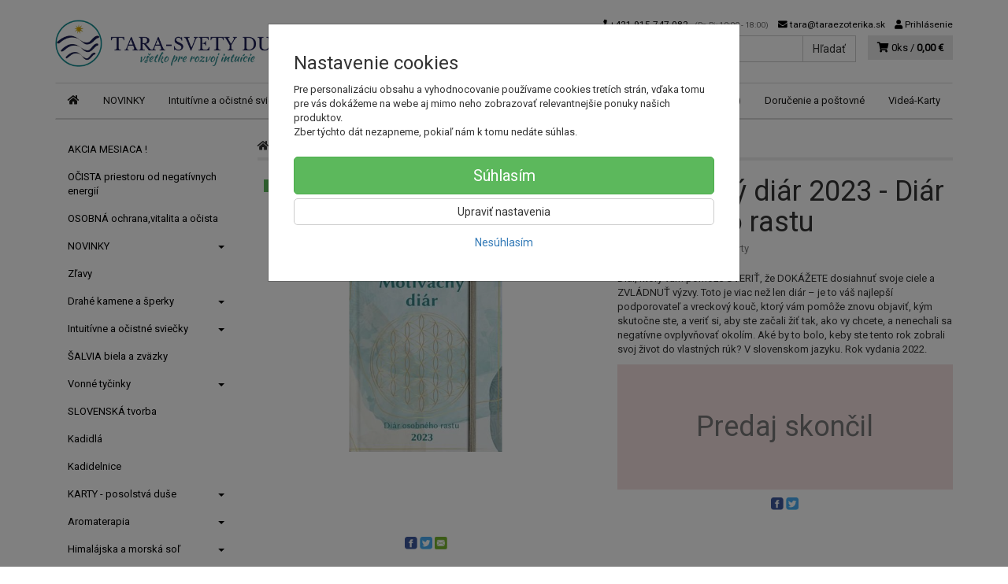

--- FILE ---
content_type: text/html; charset=utf-8
request_url: https://taraezoterika.sk/motivacny-diar-2023-diar-osobneho-rastu-i-can-academy
body_size: 17951
content:
<!doctype html>
<html lang="sk">
	<head itemscope itemtype="http://schema.org/WebSite">
		<title>Motivačný diár 2023 -  Diár osobného rastu | Tara</title>
		<meta charset="utf-8" />

		<meta http-equiv="x-ua-compatible" content="ie=edge" />
		<meta name="viewport" content="width=device-width, initial-scale=1, shrink-to-fit=no" />
		<meta name="format-detection" content="telephone=no" />
		<meta name="description" content="" />
		<meta name="keywords" content="" />
		<meta name="robots" content="all" />
		<meta name="author" content="Tara" itemprop="name" />
		<meta name="generator" content="Shoptec" />
		<meta itemprop="url" content="https://taraezoterika.sk" />


		<script src="https://www.googletagmanager.com/gtag/js?id=UA-43281526-2" async></script>
		<script>
			window.dataLayer = [{"page":{"type":"product"},"product":{"id":14935,"item_group_id":13328,"name":"Motivačný diár 2023 -  Diár osobného rastu","brand":"I Can Academy","category":"Knihy / Knihy - Astrológia, snáre, kalendáre","sku":"","ean":"9788089924394","price":4.368,"vat":5,"currency":"EUR"}}];
			function gtag(){ dataLayer.push(arguments); }
			gtag('js', new Date());
				gtag('config', "UA-43281526-2");
				gtag('config', "G-TXW7SWVQNL");
				gtag('config', "AW-793929943");
		</script>

		<script>
		(function(w,d,s,l,i){ w[l]=w[l]||[];w[l].push({ 'gtm.start':
		new Date().getTime(),event:'gtm.js'});var f=d.getElementsByTagName(s)[0],
		j=d.createElement(s),dl=l!='dataLayer'?'&l='+l:'';j.async=true;j.src=
		'https://www.googletagmanager.com/gtm.js?id='+i+dl;f.parentNode.insertBefore(j,f);
		})(window,document,'script','dataLayer',"GTM-NML6VZ5");
		</script>









		<meta property="og:title" content="Motivačný diár 2023 -  Diár osobného rastu" />
<meta property="og:image" content="/images/products-cache/ecbf1c8717c0823e9f566bd95d5b657b/17791_w600_h600.jpg" />
<meta property="og:description" content="Diár, ktorý vám pomôže UVERIŤ, že DOKÁŽETE dosiahnuť svoje ciele a ZVLÁDNUŤ výzvy.
Toto je viac než len diár – je to váš najlepší podporovateľ a vreckový kouč, ktorý vám pomôže znovu objaviť, kým skutočne ste, a veriť si, aby ste začali žiť tak, ako vy chcete, a nenechali sa negatívne ovplyvňovať okolím. Aké by to bolo, keby ste tento rok zobrali svoj život do vlastných rúk?
V slovenskom jazyku. Rok vydania 2022. " />
<meta property="og:url" content="https://taraezoterika.sk/motivacny-diar-2023-diar-osobneho-rastu-i-can-academy" />
<meta property="og:site_name" content="Tara" />
<meta property="og:type" content="product" />

<link rel="canonical" href="https://taraezoterika.sk/motivacny-diar-2023-diar-osobneho-rastu-i-can-academy" />

		<link rel="icon" href="/images/template/ecbf1c8717c0823e9f566bd95d5b657b/favicon.ico?7b33420c" />
		<link rel="stylesheet" href="//maxcdn.bootstrapcdn.com/bootstrap/3.3.7/css/bootstrap.min.css" integrity="sha384-BVYiiSIFeK1dGmJRAkycuHAHRg32OmUcww7on3RYdg4Va+PmSTsz/K68vbdEjh4u" crossorigin="anonymous" />
		<link rel="stylesheet" href="//use.fontawesome.com/releases/v5.0.13/css/all.css" integrity="sha384-DNOHZ68U8hZfKXOrtjWvjxusGo9WQnrNx2sqG0tfsghAvtVlRW3tvkXWZh58N9jp" crossorigin="anonymous" />
		<link rel="stylesheet" href="//cdnjs.cloudflare.com/ajax/libs/fancybox/3.2.5/jquery.fancybox.min.css" integrity="sha256-ygkqlh3CYSUri3LhQxzdcm0n1EQvH2Y+U5S2idbLtxs=" crossorigin="anonymous" />
		<link rel="stylesheet" href="//code.jquery.com/ui/1.12.1/themes/base/jquery-ui.min.css" />
		<link rel="stylesheet" href="https://cdnjs.cloudflare.com/ajax/libs/spinkit/2.0.0/spinkit.min.css" integrity="sha512-kRYkjiYH/VXxoiaDK2oGNMKIi8VQVfie1lkYGX3kmfzWNR2kfaF5ze0885W3/eE6lIiURBsZA91M/WNvCajHMw==" crossorigin="anonymous" referrerpolicy="no-referrer" />
		<link href="/assets/template/default/css/cookiebar.css" rel="stylesheet" type="text/css" />
			<link rel="stylesheet" href="/assets/template/default/data/ecbf1c8717c0823e9f566bd95d5b657b/all.css?e8102093" />
			<link rel="stylesheet" href="/assets/template/default/data/ecbf1c8717c0823e9f566bd95d5b657b/custom.css?df1a8ec7" />
		<meta name="google-site-verification" content="vqppEEj03U4Ul1AssdjJXY8l6EB5GdmoyVuYoJ4DyqI" />
<meta name="google-site-verification" content="Xy0kCPUmWALMYXBs4GX4eUaib96XGEld4FMXUI2C8EM" />
<script async src="https://scripts.luigisbox.com/LBX-111762.js"></script>
	</head>
	<body data-price_level_id="1" class="customer-guest">
		<!--[if lte IE 9]>
		<div class="alert alert-danger mb-0">Používate <b>zastaralý</b> internetový prehliadač, z toho dôvodu Vám niektoré časti stránky nemusia fungovať správne. Prosíme <a href="http://browsehappy.com/" target="_blank" rel="nofollow">aktualizujte si svoj internetový prehliadač</a>.</div>
		<![endif]-->


		<noscript><iframe src="https://www.googletagmanager.com/ns.html?id=GTM-NML6VZ5" height="0" width="0" style="display:none;visibility:hidden"></iframe></noscript>

        


<div class="container container-header">
    <div class="headers-mobile">
        <header>
            <div class="header-blocks">
                <div class="header-block header-block-lft">
                    <div class="logo logo-img">
                        <a href="/">
                                <img src="/images/template/ecbf1c8717c0823e9f566bd95d5b657b/logo.png?v=1759822217" alt="Tara" />
                        </a>
                    </div>
                </div>
                <div class="header-block header-block-rgt">
                    <ul class="nav nav-pills pull-right">
                        <li>
                            <a href="tel:00421915747082" rel="nofollow">
                                <i class="fas fa-phone"></i>
                            </a>
                        </li>
                        <li>
                            <a href="#searchMobile" data-toggle="collapse" rel="nofollow" style="display: none">
                                <i class="fas fa-search"></i>
                            </a>
                            <div class="mobile-content mobile-content-nobottom collapse in" id="searchMobile" itemscope itemtype="http://schema.org/WebSite">
                                <div class="mobile-content-item">
                                    <meta itemprop="url" content="https://taraezoterika.sk" />
                                    <form action="/motivacny-diar-2023-diar-osobneho-rastu-i-can-academy" method="post" id="frm-search2Form" class="form-inline no-validate" autocomplete="off" role="search" itemprop="potentialAction" itemscope itemtype="http://schema.org/SearchAction">
                                        <meta itemprop="target" content="https://taraezoterika.sk/vyhladavanie/?query={query}" />
                                        <input type="search" name="query" data-autocomplete="/vyhladavanie/json-all" id="frm-search2Form-query" required="required" data-nette-rules='[{"op":":filled","msg":"Toto pole je povinné."}]' class="form-control" placeholder="Napíšte hľadané slovo" itemprop="query-input" />
                                        <button class="btn btn-default" type="submit">🔎</button>
                                        <div class="clearfix"></div>
                                    <input type="hidden" name="_token_" value="hf7xpesl3psTbWoMojgr9oRWapsqCclSR+Vk4=" /><input type="hidden" name="_do" value="search2Form-submit" /><!--[if IE]><input type=IEbug disabled style="display:none"><![endif]-->
</form>

                                </div>
                            </div>
                        </li>
                        <li>
                            <a href="#customerWindow" role="button" data-toggle="modal" rel="nofollow"><i class="fas fa-user"></i></a>
                        </li>
                        <li id="snippet--shoppingCartCounterMobile">
                            <a class="cart" rel="nofollow" data-count="0" href="/nakupny-kosik/">
                                <i class="fas fa-shopping-cart"></i>
                            </a>
                        </li>
                        <li>
                            <a href="#menuMobile" data-toggle="collapse" rel="nofollow">
                                <i class="fas fa-bars"></i>
                            </a>
                            <div class="mobile-content collapse" id="menuMobile">
                                <div class="mobile-content-item">
                                    <a href="#menuMobileCategories" class="dropdown-toggle" type="button" rel="nofollow" data-toggle="collapse">
                                        Kategórie
                                        <span class="caret"></span>
                                    </a>
                                    <ul class="nav navbar-nav collapse" id="menuMobileCategories">
                                        <li data-category_id="145" class="dropdown">
                                                                                        <a href="/akcia-mesiaca-zlavy/">AKCIA MESIACA !</a>
                                            
                                        </li>
                                        <li data-category_id="142" class="dropdown">
                                                                                        <a href="/ocista-domu-bytu-priestoru-od-negativnych-energii/">OČISTA priestoru od negatívnych energií</a>
                                            
                                        </li>
                                        <li data-category_id="143" class="dropdown">
                                                                                        <a href="/produkty-pre-vitalitu-osobnu-ochranu-a-ocistu-proti-zlym-silam/">OSOBNÁ ochrana,vitalita a očista</a>
                                            
                                        </li>
                                        <li data-category_id="130" class="dropdown">
                                            
                                            <a class="dropdown-toggle" data-toggle="dropdown" href="/nove-produkty-tara-ezoterika-poklady-pre-dusu-novinky/">
                                                NOVINKY
                                                <span class="caret"></span>
                                            </a>
                                            <ul class="dropdown-menu">
                                                <li><a href="/nove-produkty-tara-ezoterika-poklady-pre-dusu-novinky/"><small>ukázať všetko</small></a></li>
                                                <li data-category_id="132">
                                                    <a href="/ezoterika-a-sosky/">Amulety a sošky</a>
                                                </li>
                                                <li data-category_id="133">
                                                    <a href="/najnovsie-knihy/">Knihy a karty</a>
                                                </li>
                                                <li data-category_id="131">
                                                    <a href="/nove-polodrahokamy-v-tare/">Polodrahokamy</a>
                                                </li>
                                            </ul>

                                        </li>
                                        <li data-category_id="117" class="dropdown">
                                                                                        <a href="/akcia-mesiaca-zlavy-a-nove-lepsie-ceny/">Zľavy</a>
                                            
                                        </li>
                                        <li data-category_id="10" class="dropdown">
                                            
                                            <a class="dropdown-toggle" data-toggle="dropdown" href="/kamene-polodrahokamy-krystaly/">
                                                Drahé kamene a šperky
                                                <span class="caret"></span>
                                            </a>
                                            <ul class="dropdown-menu">
                                                <li><a href="/kamene-polodrahokamy-krystaly/"><small>ukázať všetko</small></a></li>
                                                <li data-category_id="138">
                                                    <a href="/ametyst-ametystova-druza-sperk-naramok-horsky-kristal-polodrahokam/">Ametyst a Horský krištáľ</a>
                                                </li>
                                                <li data-category_id="50">
                                                    <a href="/geody-druzy-prirodne-tvary/">Geódy, Drúzy a Špice natur</a>
                                                </li>
                                                <li data-category_id="124">
                                                    <a href="/lutien-sperky/">Lutien šperky</a>
                                                </li>
                                                <li data-category_id="64">
                                                    <a href="/nahrdelniky/">Náhrdelníky</a>
                                                </li>
                                                <li data-category_id="16">
                                                    <a href="/naramky/">Náramky</a>
                                                </li>
                                                <li data-category_id="79">
                                                    <a href="/neopracovane-polodrahokamy/">Neopracované kamene (polodrahokamy)</a>
                                                </li>
                                                <li data-category_id="11">
                                                    <a href="/polodrahokamy/">Polodrahokamy</a>
                                                </li>
                                                <li data-category_id="17">
                                                    <a href="/privesky/">Prívesky</a>
                                                </li>
                                                <li data-category_id="15">
                                                    <a href="/gule-a-pyramidy-sosky-anjeli-srdce/">Rôzne tvary a sošky</a>
                                                </li>
                                                <li data-category_id="136">
                                                    <a href="/tea-sperky-naramky-nahrdelniky-polodrahokamy/">TEA -  originálne šperky</a>
                                                </li>
                                            </ul>

                                        </li>
                                        <li data-category_id="52" class="dropdown">
                                            
                                            <a class="dropdown-toggle" data-toggle="dropdown" href="/sviecky-intuitivne-ocistne-ochranne/">
                                                Intuitívne a očistné sviečky
                                                <span class="caret"></span>
                                            </a>
                                            <ul class="dropdown-menu">
                                                <li><a href="/sviecky-intuitivne-ocistne-ochranne/"><small>ukázať všetko</small></a></li>
                                                <li data-category_id="92">
                                                    <a href="/cakrove-sviecky/">Čakrové sviečky</a>
                                                </li>
                                                <li data-category_id="127">
                                                    <a href="/ostatne-sviecky/">Sviečky s Bielou šalviou</a>
                                                </li>
                                            </ul>

                                        </li>
                                        <li data-category_id="106" class="dropdown">
                                                                                        <a href="/biela-salvia-apiana/">ŠALVIA biela a zväzky</a>
                                            
                                        </li>
                                        <li data-category_id="55" class="dropdown">
                                            
                                            <a class="dropdown-toggle" data-toggle="dropdown" href="/vonne-tycinky/">
                                                Vonné tyčinky
                                                <span class="caret"></span>
                                            </a>
                                            <ul class="dropdown-menu">
                                                <li><a href="/vonne-tycinky/"><small>ukázať všetko</small></a></li>
                                                <li data-category_id="96">
                                                    <a href="/anjelske-vonne-tycinky/">Anjelské vonné tyčinky</a>
                                                </li>
                                                <li data-category_id="95">
                                                    <a href="/cakrove-vonne-tycinky/">Čakrové vonné tyčinky</a>
                                                </li>
                                                <li data-category_id="105">
                                                    <a href="/ostatne-vonne-tycinky-fiore/">Fiore vonné tyčinky</a>
                                                </li>
                                                <li data-category_id="100">
                                                    <a href="/hem-vonne-tycinky/">Indické vonné tyčinky</a>
                                                </li>
                                                <li data-category_id="99">
                                                    <a href="/nippon-morning-star-vonne-tycinky/">Japonské vonné tyčinky</a>
                                                </li>
                                                <li data-category_id="98">
                                                    <a href="/reiki-vonne-tycinky-vonne-tycinky/">Reiki vonné tyčinky</a>
                                                </li>
                                                <li data-category_id="141">
                                                    <a href="/specialne-edicie-vonnych-tyciniek/">Špeciálne edície vonných tyčiniek</a>
                                                </li>
                                                <li data-category_id="104">
                                                    <a href="/stojany-na-vonne-tycinky/">Stojany na vonné tyčinky</a>
                                                </li>
                                                <li data-category_id="102">
                                                    <a href="/buddha-chitta-vonne-tycinky/">Tibetské vonné tyčinky</a>
                                                </li>
                                                <li data-category_id="97">
                                                    <a href="/vilie-vonne-tycinky/">Vílie vonné tyčinky</a>
                                                </li>
                                                <li data-category_id="139">
                                                    <a href="/vonne-frantisky-a-stojany-tecuci-dym-vonne-tycinky/">Vonné františky a stojany "tečúci dym"</a>
                                                </li>
                                            </ul>

                                        </li>
                                        <li data-category_id="144" class="dropdown">
                                                                                        <a href="/slovenska-tvorba-rucna-praca-tasticka-sal-pled-doplnky-darcek/">SLOVENSKÁ tvorba</a>
                                            
                                        </li>
                                        <li data-category_id="22" class="dropdown">
                                                                                        <a href="/kadidla/">Kadidlá</a>
                                            
                                        </li>
                                        <li data-category_id="21" class="dropdown">
                                                                                        <a href="/kadidelnice/">Kadidelnice</a>
                                            
                                        </li>
                                        <li data-category_id="18" class="dropdown">
                                            
                                            <a class="dropdown-toggle" data-toggle="dropdown" href="/karty/">
                                                KARTY - posolstvá duše
                                                <span class="caret"></span>
                                            </a>
                                            <ul class="dropdown-menu">
                                                <li><a href="/karty/"><small>ukázať všetko</small></a></li>
                                                <li data-category_id="32">
                                                    <a href="/anjelske-karty/">Anjelské karty</a>
                                                </li>
                                                <li data-category_id="48">
                                                    <a href="/inspiracne-karty/">Inšpiračné karty</a>
                                                </li>
                                                <li data-category_id="61">
                                                    <a href="/meditacne-karty/">Meditačné karty</a>
                                                </li>
                                                <li data-category_id="73">
                                                    <a href="/samanske-karty/">Šamanské karty</a>
                                                </li>
                                                <li data-category_id="31">
                                                    <a href="/tarot/">Tarot</a>
                                                </li>
                                                <li data-category_id="49">
                                                    <a href="/vykladacie-karty/">Vykladacie karty</a>
                                                </li>
                                            </ul>

                                        </li>
                                        <li data-category_id="69" class="dropdown">
                                            
                                            <a class="dropdown-toggle" data-toggle="dropdown" href="/aromaterapia/">
                                                Aromaterapia
                                                <span class="caret"></span>
                                            </a>
                                            <ul class="dropdown-menu">
                                                <li><a href="/aromaterapia/"><small>ukázať všetko</small></a></li>
                                                <li data-category_id="89">
                                                    <a href="/aromalampy/">Aromalampy</a>
                                                </li>
                                                <li data-category_id="119">
                                                    <a href="/etericke-oleje/">Éterické oleje</a>
                                                </li>
                                                <li data-category_id="122">
                                                    <a href="/masazne-oleje/">Masážne oleje</a>
                                                </li>
                                                <li data-category_id="121">
                                                    <a href="/vone-do-kupela/">Vône do kúpeľa</a>
                                                </li>
                                                <li data-category_id="120">
                                                    <a href="/vonne-oleje/">Vonné oleje</a>
                                                </li>
                                            </ul>

                                        </li>
                                        <li data-category_id="9" class="dropdown">
                                            
                                            <a class="dropdown-toggle" data-toggle="dropdown" href="/himalajska-sol-morska-sol-kupel-relaxacia/">
                                                Himalájska a morská soľ
                                                <span class="caret"></span>
                                            </a>
                                            <ul class="dropdown-menu">
                                                <li><a href="/himalajska-sol-morska-sol-kupel-relaxacia/"><small>ukázať všetko</small></a></li>
                                                <li data-category_id="80">
                                                    <a href="/himalajska-sol-kupelova/">Himalájska  soľ kúpeľová</a>
                                                </li>
                                                <li data-category_id="28">
                                                    <a href="/himalajska-sol-diamantova/">Himalájska soľ jedlá diamantová</a>
                                                </li>
                                            </ul>

                                        </li>
                                        <li data-category_id="1" class="dropdown">
                                            
                                            <a class="dropdown-toggle" data-toggle="dropdown" href="/knihy/">
                                                Knihy
                                                <span class="caret"></span>
                                            </a>
                                            <ul class="dropdown-menu">
                                                <li><a href="/knihy/"><small>ukázať všetko</small></a></li>
                                                <li data-category_id="91">
                                                    <a href="/casopisy/">Časopisy</a>
                                                </li>
                                                <li data-category_id="43">
                                                    <a href="/knihy-astrologia-a-vestenie/">Knihy - Astrológia, snáre, kalendáre</a>
                                                </li>
                                                <li data-category_id="14">
                                                    <a href="/knihy-audio-video/">Knihy - Audio a Videoknihy</a>
                                                </li>
                                                <li data-category_id="57">
                                                    <a href="/knihy-byvanie/">Knihy - Bývanie, dom a záhrada</a>
                                                </li>
                                                <li data-category_id="88">
                                                    <a href="/knihy-cakry-meditacia/">Knihy - Čakry, reiki a meditácia</a>
                                                </li>
                                                <li data-category_id="2">
                                                    <a href="/knihy-duchovny-rast-a-rozvoj/">Knihy - Duchovný rast a rozvoj</a>
                                                </li>
                                                <li data-category_id="6">
                                                    <a href="/knihy-filozofia/">Knihy - Filozofia a rôzne teórie</a>
                                                </li>
                                                <li data-category_id="42">
                                                    <a href="/knihy-magia-a-okultizmus/">Knihy - Hermetizmus, mágia</a>
                                                </li>
                                                <li data-category_id="37">
                                                    <a href="/knihy-historia/">Knihy - História, UFO, konšpirácie</a>
                                                </li>
                                                <li data-category_id="13">
                                                    <a href="/knihy-kariera-motivacia-biznis/">Knihy - Kariéra, Motivácia, Biznis</a>
                                                </li>
                                                <li data-category_id="7">
                                                    <a href="/knihy-nabozenstvo-a-mystika/">Knihy - Náboženstvo a Mystika</a>
                                                </li>
                                                <li data-category_id="35">
                                                    <a href="/knihy-o-anjeloch/">Knihy - o Anjeloch a archanjeloch</a>
                                                </li>
                                                <li data-category_id="65">
                                                    <a href="/knihy-o-kamenoch/">Knihy - o Kameňoch</a>
                                                </li>
                                                <li data-category_id="34">
                                                    <a href="/knihy-o-tarote/">Knihy - o Tarote</a>
                                                </li>
                                                <li data-category_id="5">
                                                    <a href="/knihy-psychologia-a-psychoanalyza/">Knihy - Psychológia</a>
                                                </li>
                                                <li data-category_id="66">
                                                    <a href="/knihy-psychotronika/">Knihy - Psychotronika</a>
                                                </li>
                                                <li data-category_id="3">
                                                    <a href="/knihy-strava-a-vyziva/">Knihy - Strava a výživa</a>
                                                </li>
                                                <li data-category_id="47">
                                                    <a href="/knihy-vztahy-muzi-a-zeny/">Knihy - Vzťahy, Muži a Ženy</a>
                                                </li>
                                                <li data-category_id="4">
                                                    <a href="/knihy-zdravie-a-liecenie/">Knihy - Zdravie a liečenie</a>
                                                </li>
                                                <li data-category_id="46">
                                                    <a href="/mandaly-vymalovavanky/">Vymaľovávanky (mandaly)</a>
                                                </li>
                                            </ul>

                                        </li>
                                        <li data-category_id="23" class="dropdown">
                                                                                        <a href="/kyvadla/">Kyvadlá</a>
                                            
                                        </li>
                                        <li data-category_id="20" class="dropdown">
                                            
                                            <a class="dropdown-toggle" data-toggle="dropdown" href="/amulety/">
                                                Amulety
                                                <span class="caret"></span>
                                            </a>
                                            <ul class="dropdown-menu">
                                                <li><a href="/amulety/"><small>ukázať všetko</small></a></li>
                                                <li data-category_id="74">
                                                    <a href="/cervene-naramky/">Červené náramky</a>
                                                </li>
                                                <li data-category_id="75">
                                                    <a href="/ochranne-privesky/">Ochranné prívesky a náramky</a>
                                                </li>
                                                <li data-category_id="90">
                                                    <a href="/symboly-zo-staromosadze/">Symboly zo staromosadze</a>
                                                </li>
                                            </ul>

                                        </li>
                                        <li data-category_id="135" class="dropdown">
                                                                                        <a href="/lapace-snov-indianske/">Lapače snov</a>
                                            
                                        </li>
                                        <li data-category_id="84" class="dropdown">
                                                                                        <a href="/runy-slovania-slovanstvo/">Slovanstvo, Runy</a>
                                            
                                        </li>
                                        <li data-category_id="59" class="dropdown">
                                                                                        <a href="/sungit/">Šungit</a>
                                            
                                        </li>
                                        <li data-category_id="86" class="dropdown">
                                                                                        <a href="/sady-produktov/">Tara produkty</a>
                                            
                                        </li>
                                        <li data-category_id="36" class="dropdown">
                                                                                        <a href="/zavesne-duhove-krystaly/">Závesné (dúhové) kryštály</a>
                                            
                                        </li>
                                    </ul>
                                </div>
                                <div class="mobile-content-item">
                                    <a href="#menuMobile1" class="dropdown-toggle" type="button" data-toggle="collapse" rel="nofollow">
                                        Menu
                                        <span class="caret"></span>
                                    </a>
                                    <ul class="nav navbar-nav collapse" id="menuMobile1">
                                        

















<li data-menu_item_id="12">
    <a href="/kamenny-obchod-tara.html">Obchod(Bratislava)</a>
</li>



<li data-menu_item_id="26">
    <a href="/postovne-dorucenie-a-zarucna-doba.html" target="_blank">Doručenie a poštovné</a>
</li>




<li data-menu_item_id="39">
    <a href="https://www.youtube.com/user/ruzovaeu/featured" target="_blank">Videá-Karty</a>
</li>

                                    </ul>
                                </div>
                            </div>
                        </li>
                    </ul>
                </div>
            </div>
        </header>
    </div>
    <div class="headers">
        <header class="main">
                <div class="row">
                    <div class="col-md-3 col-xs-12">
                        <div class="row">
                            <div class="col-sm-12 col-xs-6">
                                <div class="logo">
                                    <a href="/">
                                            <img src="/images/template/ecbf1c8717c0823e9f566bd95d5b657b/logo.png?v=1759822217" alt="Tara" />
                                    </a>
                                </div>
                            </div>
                            <div class="col-xs-6 visible-xs text-right">
                                <a href="#navbar-main" data-toggle="collapse" class="link-mobile" rel="nofollow">
                                    <i class="fas fa-bars"></i>
                                </a>
                                <a class="link-mobile" rel="nofollow" href="/nakupny-kosik/">
                                    <i class="fas fa-shopping-cart"></i>
                                    0
                                </a>
                            </div>
                        </div>
                    </div>
                    <div class="col-md-9 col-xs-12">
                        <div class="row order-container">
                            <div class="col-xs-12 order-2">
                                <ul class="nav nav-pills">
                                    <li>
                                        <a href="tel:00421915747082" rel="nofollow">
                                            <i class="fas fa-phone"></i>
                                            +421 915 747 082
                                            <small class="business-hours">
                                                (Po-Pi: 10:00 - 18:00)
                                            </small>
                                        </a>
                                    </li>
                                    <li class="hidden-xs">
                                        <a href="mailto:tara@taraezoterika.sk" rel="nofollow">
                                            <i class="fas fa-envelope"></i>
                                            tara@taraezoterika.sk
                                        </a>
                                    </li>
                                    <li>
                                        <a href="#customerWindow" role="button" data-toggle="modal" rel="nofollow"><i class="fas fa-user"></i> Prihlásenie</a>
                                    </li>
                                </ul>
                            </div>
                            <div class="col-xs-12 order-1 text-right">
                                <div class="search" itemscope itemtype="http://schema.org/WebSite">
                                    <meta itemprop="url" content="https://taraezoterika.sk" />
                                    <form action="/motivacny-diar-2023-diar-osobneho-rastu-i-can-academy" method="post" id="frm-searchForm" class="form-inline no-validate" autocomplete="off" role="search" itemprop="potentialAction" itemscope itemtype="http://schema.org/SearchAction">
                                        <meta itemprop="target" content="https://taraezoterika.sk/vyhladavanie/?query={query}" />
                                        <div class="input-group">
                                            <input type="search" name="query" data-autocomplete="/vyhladavanie/json-all" id="frm-searchForm-query" required="required" data-nette-rules='[{"op":":filled","msg":"Toto pole je povinné."}]' class="form-control" placeholder="Napíšte hľadané slovo" itemprop="query-input" />
                                            <span class="input-group-btn hidden-xs">
                                                <button class="btn btn-default" type="submit">Hľadať</button>
                                            </span>
                                        </div>
                                    <input type="hidden" name="_token_" value="5i518ht28uQqsslRyNHgZOt1iKtRz1cpi/btE=" /><input type="hidden" name="_do" value="searchForm-submit" /><!--[if IE]><input type=IEbug disabled style="display:none"><![endif]-->
</form>

                                </div>

                                <a class="cart" rel="nofollow" href="/nakupny-kosik/" id="snippet--shoppingCartCounter">
                                    <i class="fas fa-shopping-cart"></i>
                                    0ks /
                                        <b>0,00 €</b>
                                </a>

                                <div class="clearfix"></div>
                            </div>
                        </div>
                    </div>
                </div>
        </header>
    </div>
</div>

<div class="container container-navbar">
    <div class="navbar navbar-main" role="navigation">
            <div id="navbar-main" class="collapse navbar-collapse">
                <ul class="nav navbar-nav">
                    <li class="hidden-xs">
                        <a href="https://taraezoterika.sk" rel="nofollow">
                            <i class="fas fa-home"></i>
                            <span class="sr-only">Úvod</span>
                        </a>
                    </li>

<li data-menu_item_id="53" data-category_id="130">
    
        <a href="/nove-produkty-tara-ezoterika-poklady-pre-dusu-novinky/">NOVINKY</a>
    
</li>



<li data-menu_item_id="33" data-category_id="52">
    
        <a href="/sviecky-intuitivne-ocistne-ochranne/">
            Intuitívne a očistné sviečky
        </a>

</li>



<li data-menu_item_id="50" data-category_id="10">
    
        <a href="/kamene-polodrahokamy-krystaly/">
            Drahé kamene a šperky
        </a>

</li>



<li data-menu_item_id="40" data-category_id="106">
    
        <a href="/biela-salvia-apiana/">
            ŠALVIA biela a zväzky
        </a>

</li>



<li data-menu_item_id="54" data-category_id="55">
    
        <a href="/vonne-tycinky/">
            Vonné tyčinky
        </a>

</li>





<li data-menu_item_id="12">
    <a href="/kamenny-obchod-tara.html">Obchod(Bratislava)</a>
</li>



<li data-menu_item_id="26">
    <a href="/postovne-dorucenie-a-zarucna-doba.html" target="_blank">Doručenie a poštovné</a>
</li>




<li data-menu_item_id="39">
    <a href="https://www.youtube.com/user/ruzovaeu/featured" target="_blank">Videá-Karty</a>
</li>
                </ul>
            </div>
    </div>
</div>


		<div class="container container-main">

		<div class="row block-container">
		    <div class="col-lg-3 col-md-4 block-lft">




		<div class="panel panel-default panel-category hidden-xs" data-id="43" data-root_id="1">
		    <div class="panel-body">
		        <ul class="nav nav-stacked nav-tree">
		            <li>
		                <a href="/akcia-mesiaca-zlavy/">
		                    AKCIA MESIACA !
		                </a>
		            </li>
		            <li>
		                <a href="/ocista-domu-bytu-priestoru-od-negativnych-energii/">
		                    OČISTA priestoru od negatívnych energií
		                </a>
		            </li>
		            <li>
		                <a href="/produkty-pre-vitalitu-osobnu-ochranu-a-ocistu-proti-zlym-silam/">
		                    OSOBNÁ ochrana,vitalita a očista
		                </a>
		            </li>
		            <li>
		                <a href="/nove-produkty-tara-ezoterika-poklady-pre-dusu-novinky/">
		                    NOVINKY
		                    <i class="caret"></i>
		                </a>
		            </li>
		            <li>
		                <a href="/akcia-mesiaca-zlavy-a-nove-lepsie-ceny/">
		                    Zľavy
		                </a>
		            </li>
		            <li>
		                <a href="/kamene-polodrahokamy-krystaly/">
		                    Drahé kamene a šperky
		                    <i class="caret"></i>
		                </a>
		            </li>
		            <li>
		                <a href="/sviecky-intuitivne-ocistne-ochranne/">
		                    Intuitívne a očistné sviečky
		                    <i class="caret"></i>
		                </a>
		            </li>
		            <li>
		                <a href="/biela-salvia-apiana/">
		                    ŠALVIA biela a zväzky
		                </a>
		            </li>
		            <li>
		                <a href="/vonne-tycinky/">
		                    Vonné tyčinky
		                    <i class="caret"></i>
		                </a>
		            </li>
		            <li>
		                <a href="/slovenska-tvorba-rucna-praca-tasticka-sal-pled-doplnky-darcek/">
		                    SLOVENSKÁ tvorba
		                </a>
		            </li>
		            <li>
		                <a href="/kadidla/">
		                    Kadidlá
		                </a>
		            </li>
		            <li>
		                <a href="/kadidelnice/">
		                    Kadidelnice
		                </a>
		            </li>
		            <li>
		                <a href="/karty/">
		                    KARTY - posolstvá duše
		                    <i class="caret"></i>
		                </a>
		            </li>
		            <li>
		                <a href="/aromaterapia/">
		                    Aromaterapia
		                    <i class="caret"></i>
		                </a>
		            </li>
		            <li>
		                <a href="/himalajska-sol-morska-sol-kupel-relaxacia/">
		                    Himalájska a morská soľ
		                    <i class="caret"></i>
		                </a>
		            </li>
		            <li>
		                <a href="/knihy/">
		                    Knihy
		                    <i class="caret"></i>
		                </a>
		        <ul>
		            <li>
		                <a href="/casopisy/">
		                    Časopisy
		                </a>
		            </li>
		            <li class="active">
		                <a href="/knihy-astrologia-a-vestenie/">
		                    Knihy - Astrológia, snáre, kalendáre
		                </a>
		            </li>
		            <li>
		                <a href="/knihy-audio-video/">
		                    Knihy - Audio a Videoknihy
		                </a>
		            </li>
		            <li>
		                <a href="/knihy-byvanie/">
		                    Knihy - Bývanie, dom a záhrada
		                </a>
		            </li>
		            <li>
		                <a href="/knihy-cakry-meditacia/">
		                    Knihy - Čakry, reiki a meditácia
		                </a>
		            </li>
		            <li>
		                <a href="/knihy-duchovny-rast-a-rozvoj/">
		                    Knihy - Duchovný rast a rozvoj
		                </a>
		            </li>
		            <li>
		                <a href="/knihy-filozofia/">
		                    Knihy - Filozofia a rôzne teórie
		                </a>
		            </li>
		            <li>
		                <a href="/knihy-magia-a-okultizmus/">
		                    Knihy - Hermetizmus, mágia
		                </a>
		            </li>
		            <li>
		                <a href="/knihy-historia/">
		                    Knihy - História, UFO, konšpirácie
		                </a>
		            </li>
		            <li>
		                <a href="/knihy-kariera-motivacia-biznis/">
		                    Knihy - Kariéra, Motivácia, Biznis
		                </a>
		            </li>
		            <li>
		                <a href="/knihy-nabozenstvo-a-mystika/">
		                    Knihy - Náboženstvo a Mystika
		                </a>
		            </li>
		            <li>
		                <a href="/knihy-o-anjeloch/">
		                    Knihy - o Anjeloch a archanjeloch
		                </a>
		            </li>
		            <li>
		                <a href="/knihy-o-kamenoch/">
		                    Knihy - o Kameňoch
		                </a>
		            </li>
		            <li>
		                <a href="/knihy-o-tarote/">
		                    Knihy - o Tarote
		                </a>
		            </li>
		            <li>
		                <a href="/knihy-psychologia-a-psychoanalyza/">
		                    Knihy - Psychológia
		                </a>
		            </li>
		            <li>
		                <a href="/knihy-psychotronika/">
		                    Knihy - Psychotronika
		                </a>
		            </li>
		            <li>
		                <a href="/knihy-strava-a-vyziva/">
		                    Knihy - Strava a výživa
		                </a>
		            </li>
		            <li>
		                <a href="/knihy-vztahy-muzi-a-zeny/">
		                    Knihy - Vzťahy, Muži a Ženy
		                </a>
		            </li>
		            <li>
		                <a href="/knihy-zdravie-a-liecenie/">
		                    Knihy - Zdravie a liečenie
		                </a>
		            </li>
		            <li>
		                <a href="/mandaly-vymalovavanky/">
		                    Vymaľovávanky (mandaly)
		                </a>
		            </li>
		        </ul>
		        
		            </li>
		            <li>
		                <a href="/kyvadla/">
		                    Kyvadlá
		                </a>
		            </li>
		            <li>
		                <a href="/amulety/">
		                    Amulety
		                    <i class="caret"></i>
		                </a>
		            </li>
		            <li>
		                <a href="/lapace-snov-indianske/">
		                    Lapače snov
		                </a>
		            </li>
		            <li>
		                <a href="/runy-slovania-slovanstvo/">
		                    Slovanstvo, Runy
		                </a>
		            </li>
		            <li>
		                <a href="/sungit/">
		                    Šungit
		                </a>
		            </li>
		            <li>
		                <a href="/sady-produktov/">
		                    Tara produkty
		                </a>
		            </li>
		            <li>
		                <a href="/zavesne-duhove-krystaly/">
		                    Závesné (dúhové) kryštály
		                </a>
		            </li>
		        </ul>
		        
		    </div>
		</div>

		<div class="panel panel-default" data-theme_block_id="28">
		    <div class="panel-heading">
		        <i class="fas fa-bars"></i>
		        ZĽAVNENÉ produkty
		    </div>
		    <div class="panel-body">
		        <p><a href="https://taraezoterika.sk/zlavy/"><img alt="" src="/files/upload/ecbf1c8717c0823e9f566bd95d5b657b/zla.jpg" style="width: 230px; height: 104px;" /></a></p>

		    </div>
		</div>

		<div class="panel panel-default" data-theme_block_id="12">
		    <div class="panel-heading">
		        <i class="fas fa-bars"></i>
		        Predajňa
		    </div>
		    <div class="panel-body">
		        <p><strong><a href="https://taraezoterika.sk/kamenny-obchod-tara.html">TARA - svety duše</a></strong><br />
		Konventná 19<br />
		811 03 Bratislava<br />
		<strong>IČO:</strong> 47 446 081<br />
		<strong>DIČ:</strong> 2023905631<br />
		<strong>IČ DPH:</strong> SK2023905631</p>

		<p><strong><a href="https://taraezoterika.sk/predajna.html">Otváracie hodiny predajne</a></strong></p>

		<ul>
			<li>Pondelok - Piatok: 10:00 - 18:00, <strong>prestávka</strong> na obed : <strong>13 -13.30</strong>.</li>
			<li>Sobota: 9:00 - 13:00</li>
			<li>Nedeľa: <em>zatvorené</em></li>
		</ul>

		    </div>
		</div>

		<div class="panel panel-default" data-theme_block_id="14">
		    <div class="panel-heading">
		        <i class="fas fa-bars"></i>
		        Mapa
		    </div>
		    <div class="panel-body">
		        <p><a href="http://www.taraezoterika.sk/kamenna-predajna-tara-ezoterika"><img alt="" src="https://taraezoterika.sk/files/upload/ecbf1c8717c0823e9f566bd95d5b657b/tara-ezoterika-mini-mapa.png" style="width: 230px; height: 177px;" /></a></p>

		<p><strong>Doprava k nám:</strong></p>

		<p>zastávka <u>Hodžovo námestie</u></p>

		<ul>
			<li>Autobusy: č.: 83, 84, 93, 147 a 184</li>
			<li>Trolejbusy: č.: 203, 207, 208 a 212</li>
		</ul>

		    </div>
		</div>

		<div class="panel panel-default" data-theme_block_id="17">
		    <div class="panel-heading">
		        <i class="fas fa-bars"></i>
		        @TaraBratislava
		    </div>
		    <div class="panel-body">
		        <p><strong><u><span style="font-size:18px;"><a href="https://www.facebook.com/groups/ezoterici/">Pozrite si </a><a href="https://www.youtube.com/@TaraBratislava">krátke videá kariet a zaujímavých kníh.</a></span></u></strong></p>

		<p><span style="font-size:14px;">@TaraBratislava</span></p>

		<p><a href="https://www.youtube.com/@TaraBratislava"><img alt="" src="/files/upload/ecbf1c8717c0823e9f566bd95d5b657b/ez.jpg" style="width: 200px; height: 113px;" /></a></p>

		    </div>
		</div>

		<div class="fb-page"
		     data-href="https://www.facebook.com/128338963990165"
		     data-width="380"
		     data-hide-cover="false"
		     data-show-facepile="false"
		></div>


		<div class="panel panel-default" data-theme_block_id="13">
		    <div class="panel-heading">
		        <i class="fas fa-bars"></i>
		        Heureka
		    </div>
		    <div class="panel-body">
		        <p>Recenzie od našich zákazníkov:</p>

		<div id="showHeurekaBadgeHere-12"><a href="https://obchody.heureka.sk/taraezoterika-sk/recenze/" target="_blank" title="Heureka.sk - overené hodnotenie obchodu Tara Ezoterika"><img alt="Heureka.sk - overené hodnotenie obchodu Tara Ezoterika" height="160" src="https://im9.cz/sk/cb/12269-12.png" style="border: 0;" width="130" /></a></div>

		<script type="text/javascript">
		//<![CDATA[
		var _hwq = _hwq || [];
		    _hwq.push(['setKey', 'E405441455E18A65C795E88D67925DB5']);_hwq.push(['showWidget', '12', '12269', 'Tara Ezoterika', 'taraezoterika-sk']);(function() {
		    var ho = document.createElement('script'); ho.type = 'text/javascript'; ho.async = true;
		    ho.src = 'https://ssl.heureka.sk/direct/i/gjs.php?n=wdgt&sak=E405441455E18A65C795E88D67925DB5';
		    var s = document.getElementsByTagName('script')[0]; s.parentNode.insertBefore(ho, s);
		})();
		//]]>
		</script>
		    </div>
		</div>
		    </div>
		    <div class="col-lg-9 col-md-8 block-content">
		<ul class="breadcrumb" itemscope itemtype="http://schema.org/BreadcrumbList">
			<li itemprop="itemListElement" itemscope itemtype="http://schema.org/ListItem">
				<a itemprop="item" itemscope itemtype="https://schema.org/WebPage" itemid="/" href="/">
					<i class="fas fa-home"></i>
					<span class="sr-only" itemprop="name">Úvod</span>
				</a>
				<meta itemprop="position" content="1" />
			</li>
				<li itemprop="itemListElement" itemscope itemtype="http://schema.org/ListItem">
					<a itemprop="item" itemscope itemtype="https://schema.org/WebPage" itemid="/knihy/" href="/knihy/">
						<span itemprop="name">Knihy</span>
					</a>
					<meta itemprop="position" content="2" />
				</li>
				<li itemprop="itemListElement" itemscope itemtype="http://schema.org/ListItem">
					<a itemprop="item" itemscope itemtype="https://schema.org/WebPage" itemid="/knihy-astrologia-a-vestenie/" href="/knihy-astrologia-a-vestenie/">
						<span itemprop="name">Knihy - Astrológia, snáre, kalendáre</span>
					</a>
					<meta itemprop="position" content="3" />
				</li>
				<li itemprop="itemListElement" itemscope itemtype="http://schema.org/ListItem" class="active hidden-xs">
						<span itemprop="name">Motivačný diár 2023 -  Diár osobného rastu</span>
					<meta itemprop="position" content="4" />
				</li>
		</ul>

		<div id="snippet--flashes"></div>
		        
			<div class="product-detail" itemscope itemtype="http://schema.org/Product">
				<div class="row">
					<div class="col-md-12 visible-xs">
						<h1 itemprop="name">Motivačný diár 2023 -  Diár osobného rastu</h1>

						<div class="mb-2 product-subtitle">
							<a href="/i-can-academy/">I Can Academy</a>
							<span>|</span>

							<a content="Knihy | Knihy - Astrológia, snáre, kalendáre | Vianoce - Slnovrat 2024 | NOVINKY | Knihy a karty" href="/najnovsie-knihy/">Knihy a karty</a>
						</div>
					</div>

					<div class="col-md-6">

						<div class="photos">
							<div class="labels">
								<span class="label label-success" title="Novinka">
									Novinka
								</span>
							</div>
							



			        <a href="/images/products-cache/ecbf1c8717c0823e9f566bd95d5b657b/17791_w700_h700.jpg" id="productPhoto17791" rel="lightbox" data-fancybox="product" data-caption="Motivačný diár 2023 -  Diár osobného rastu">
			            <img src="/images/products-cache/ecbf1c8717c0823e9f566bd95d5b657b/17791_w700_h700.jpg" alt="" width="700" height="700" class="img-responsive" itemprop="image" />
			        </a>

			<div class="more-photos">
			    <div class="row mt-1 mb-2">

			    </div>
			</div>

			<div class="social-shares text-center">

			    <a href="http://www.facebook.com/sharer/sharer.php?u=https://taraezoterika.sk/motivacny-diar-2023-diar-osobneho-rastu-i-can-academy" target="_blank" title="Zdieľať na Facebook" rel="nofollow">
			        <img src="/assets/backend/images/share/facebook.gif" alt="Facebook" width="16" height="16" style="vertical-align: bottom" />
			    </a>
			    <a href="http://twitter.com/share?text=Motiva%C4%8Dn%C3%BD%20di%C3%A1r%202023%20-%20%20Di%C3%A1r%20osobn%C3%A9ho%20rastu&amp;url=https://taraezoterika.sk/motivacny-diar-2023-diar-osobneho-rastu-i-can-academy" target="_blank" title="Zdieľať na Twitter" rel="nofollow">
			        <img src="/assets/backend/images/share/twitter.gif" alt="Twitter" width="16" height="16" style="vertical-align: bottom" />
			    </a>
			    <a href="#recommendationWindow" title="Odporučiť priateľovi" data-toggle="modal" rel="nofollow">
			        <img src="/assets/backend/images/share/email.png" alt="Odporučiť priateľovi" width="16" height="16" style="vertical-align: bottom" />
			    </a>
			</div>
						</div>


			<div id="snippet--extras"></div>		</div>
					<div class="col-md-6">
						<div class="row">
							<div class="col-lg-12 hidden-xs">
								<span class="h1">Motivačný diár 2023 -  Diár osobného rastu</span>

								<div class="mb-2 product-subtitle">
									<a itemprop="brand" href="/i-can-academy/">I Can Academy</a>
									<span>|</span>

									<a itemprop="category" content="Knihy | Knihy - Astrológia, snáre, kalendáre | Vianoce - Slnovrat 2024 | NOVINKY | Knihy a karty" href="/najnovsie-knihy/">Knihy a karty</a>

								</div>
							</div>


							<div class="col-lg-12">
								<p>Diár, ktorý vám pomôže UVERIŤ, že DOKÁŽETE dosiahnuť svoje ciele a ZVLÁDNUŤ výzvy.
			Toto je viac než len diár – je to váš najlepší podporovateľ a vreckový kouč, ktorý vám pomôže znovu objaviť, kým skutočne ste, a veriť si, aby ste začali žiť tak, ako vy chcete, a nenechali sa negatívne ovplyvňovať okolím. Aké by to bolo, keby ste tento rok zobrali svoj život do vlastných rúk?
			V slovenskom jazyku. Rok vydania 2022. </p>
							</div>


							<div class="col-lg-12">
								<div class="cart">
									<div class="form-horizontal">
										<div class="bg-danger pt-3 pb-3">
											<div class="h1 mt-3 mb-3 text-center text-muted">Predaj skončil</div>
										</div>
									</div>

									<div class="text-center text-muted small mt-1">
										<div class="mt-1">
											<a href="http://www.facebook.com/sharer/sharer.php?u=https://taraezoterika.sk/motivacny-diar-2023-diar-osobneho-rastu-i-can-academy" target="_blank" title="Zdieľať na Facebook">
												<img src="/assets/backend/images/share/facebook.gif" alt="Facebook" width="16" height="16" style="vertical-align: bottom" />
											</a>
											<a href="http://twitter.com/share?text=Motiva%C4%8Dn%C3%BD%20di%C3%A1r%202023%20-%20%20Di%C3%A1r%20osobn%C3%A9ho%20rastu&amp;url=https://taraezoterika.sk/motivacny-diar-2023-diar-osobneho-rastu-i-can-academy" target="_blank" title="Zdieľať na Twitter">
												<img src="/assets/backend/images/share/twitter.gif" alt="Twitter" width="16" height="16" style="vertical-align: bottom" />
											</a>
										</div>
									</div>
								</div>
							</div>

							<div class="col-lg-12">

							</div>

						</div>

					</div>
				</div>

				<div class="row mt-3">
					<div class="col-lg-12">
						<ul class="nav nav-tabs">
							<li class="active"><a href="#tab-home" data-toggle="tab"><span class="fas fa-home"></span><span class="sr-only">Popis</span></a></li>
							<li><a href="#tab-parameters" data-toggle="tab">Parametre <small>(1)</small></a></li>
							<li><a href="#tab-reviews" data-toggle="tab">Hodnotenia <small>(0)</small></a></li>
							<li><a href="#tab-comments" data-toggle="tab">Komentáre <small>(<span class="fb-comments-count" data-href="https://taraezoterika.sk/motivacny-diar-2023-diar-osobneho-rastu-i-can-academy">0</span>)</small></a></li>
							<li><a href="#tab-stocks" data-toggle="tab">Dostupnosť <small>(1)</small></a></li>
						</ul>
						<div class="tab-content">
							<div class="tab-pane active" id="tab-home">



			<div itemprop="description">
				<div id="WebPart_LocalizedLabelAnotacia"><span>Anotácia</span></div>

			<div id="WebPart_StoreCardValueNote">Diár, ktorý vám pomôže UVERIŤ, že DOKÁŽETE dosiahnuť svoje ciele a ZVLÁDNUŤ výzvy.<br />
			<br />
			Toto je viac než len<strong> diár – je to váš najlepší podporovateľ a vreckový kouč,</strong> ktorý vám pomôže znovu objaviť, kým skutočne ste, a veriť si, aby ste začali žiť tak, ako vy chcete, a nenechali sa negatívne ovplyvňovať okolím.<br />
			<br />
			Aké by to bolo, keby ste tento rok zobrali svoj život do vlastných rúk?<br />
			<br />
			*Začali by ste pracovať na svojich snoch.<br />
			*Vedeli by ste sa na seba spoľahnúť a postaviť sa za seba.<br />
			*Prehĺbili a napravili by ste vzťahy, na ktorých vám skutočne záleží.<br />
			*Dôverovali by ste životu a počúvali svoju intuíciu.<br />
			*Nečakali by ste na zázraky a urobili to, o čom už dávno viete, že je to správne.<br />
			<br />
			Väčšina ľudí takto nežije, pretože ako sme vyrastali, niektoré svoje vlastnosti a časti seba sme udupali. Pravda je, že vaše skutočné JA čaká, kedy mu dáte priestor žiariť. Aj vo vás je osobnosť, ktorá dokáže zobrať svoje šťastie, vzťahy a život do vlastných rúk.<br />
			<br />
			Motivačný diár 2023 je diár osobného rastu, ktorý vám pomôže zobrať život späť do vlastných rúk:<br />
			<br />
			*Osvojíte si mentalitu vďačnosti úplne novým spôsobom.<br />
			*Posuniete sa od vedľajších postáv a rolí obetí a začnete hrať hlavnú úlohu vo svojom živote.<br />
			*Objavíte, čo v živote skutočne chcete, a podporíte to silnou vnútornou motiváciou.<br />
			*Získate 6 kľúčov, ktoré vám ukážu spôsob, ako prehĺbiť a napraviť vzťahy.<br />
			*Spravíte niečo významné pre svoje zdravie.<br />
			*Vy osobne si začnete vytvárať svoje šťastie a nebudete už čakať, kedy vás spraví šťastným niekto iný.<br />
			*Opäť nadviažete spojenie so sebou, svojimi pocitmi a túžbami.<br />
			*Pustíte zbytočnú kontrolu, aby ste dovolili prísť „zázrakom“.<br />
			*Posilníte svoje sebavedomie, aby ste si dovolili žiť podľa seba.<br />
			*Objavíte o sebe úžasnú pravdu.<br />
			<br />
			V Motivačnom diári 2023 nájdete...<br />
			<br />
			*12 cvičení, ktoré vám pomôžu zobrať život do vlastných rúk,<br />
			*sviatky, prázdniny, meniny, špeciálne dni, čísla týždňov,<br />
			*mesiac a týždeň prehľadne na dvojstrane v riadkoch,<br />
			*top 3 úlohy týždňa, aby ste mali viac jasnosti a istoty v tom, čo robíte,<br />
			*miesto na týždenné úlohy, vďaka ktorým už nezabudnete na nič, čo si raz zapíšete,<br />
			*zhodnotenie mesiaca, aby ste si lepšie uvedomovali svoje úspechy a silné stránky,<br />
			*ciele na nový mesiac, ktoré vám pomôžu vybrať to, čo je pre vás skutočne dôležité,<br />
			*priestor na dennú vďačnosť, pretože vďačnosť prináša uvoľnenie a podporuje pozitívny pohľad na život,<br />
			*linajkové aj čisté strany na poznámky,<br />
			*gumičku na zatváranie,<br />
			*dve záložky na aktuálny týždeň a aktuálny mesiac alebo poznámky, kde ste prestali písať,<br />
			*predsavzatie, ktoré vám pomôže zmeniť, čo si o sebe myslíte na podvedomej úrovni.</div>

			</div>

							</div>
							<div class="tab-pane" id="tab-parameters">
								<table class="table table-striped table-condensed">
				<tbody>
					<tr data-parameter-id="68">
						<td style="width: 30%">
							Použitie
						</td>
						<td>diár,kalendár</td>
					</tr>
				</tbody>
			</table>

							</div>
							<div class="tab-pane" id="tab-reviews">
								<p>Momentálne tu nie sú žiadne hodnotenia.</p>
			<p>Buďte prvý, kto <a href="#reviewWindow" data-toggle="modal" rel="nofollow">napíše hodnotenie</a> na tento produkt.</p>


							</div>
							<div class="tab-pane" id="tab-comments">
								<div class="fb-comments" data-href="https://taraezoterika.sk/motivacny-diar-2023-diar-osobneho-rastu-i-can-academy" data-numposts="5" data-colorscheme="light"></div>
							</div>
							<div class="tab-pane" id="tab-stocks">
								<table class="table table-striped table-condensed">
				<thead>
				<tr>
					<th>Sklad</th>
					<th>Kód</th>
					<th>Počet mj na sklade</th>
				</tr>
				</thead>
				<tbody>
				<tr>
					<td>Sklad</td>
					<td>13328-14935</td>
					<td>1</td>
				</tr>
				</tbody>
			</table>

							</div>
						</div>

					</div>
				</div>

				<div itemprop="offers" itemtype="http://schema.org/Offer" itemscope>
					<link itemprop="url" href="https://taraezoterika.sk/motivacny-diar-2023-diar-osobneho-rastu-i-can-academy" />
					<meta itemprop="availability" content="https://schema.org/SoldOut" />
					<meta itemprop="priceCurrency" content="EUR" />
					<meta itemprop="price" content="4.16" />
				</div>
			</div>

		    </div>
		</div>
		</div>

	<div class="container container-heureka">
		<div class="heureka-reviews">
			<div class="row">
					<div class="col-md-3 col-sm-12">
						<div class="heureka-reviews-headline">Overené našimi zákazníkmi</div>
						<p>
							<a href="https://obchody.heureka.sk/taraezoterika-sk/recenze/" target="_blank">
								<i class="glyphicon glyphicon-chevron-right"></i>
								Pozrieť hodnotenie na Heureka.sk
							</a>
						</p>
					</div>
				<div class="col-md-3 col-sm-12">
					<div class="heureka-reviews-item">
						<blockquote class="heureka-reviews-blockquote"><q>spoľahlivosť</q></blockquote>
						<p class="heureka-reviews-author">Overený zákazník, <time>pred mesiacom</time></p>
						<div class="ratings">
							<div class="ratings-progress"></div>
						</div>
					</div>
				</div>
				<div class="col-md-3 col-sm-12">
					<div class="heureka-reviews-item">
						<blockquote class="heureka-reviews-blockquote"><q>rýchle dodanie</q></blockquote>
						<p class="heureka-reviews-author">Overený zákazník, <time>pred mesiacom</time></p>
						<div class="ratings">
							<div class="ratings-progress"></div>
						</div>
					</div>
				</div>
				<div class="col-md-3 col-sm-12">
					<div class="heureka-reviews-item">
						<blockquote class="heureka-reviews-blockquote"><q>Veľký výber, rôznorodý sortiment, kupovala som éterické oleje, sú výrazné, príjemne voňajúce. Pani konateľka promptne reaguje na e-mailovú komunikáciu.…</q></blockquote>
						<p class="heureka-reviews-author">Overený zákazník, <time>pred 3 mesiacmi</time></p>
						<div class="ratings">
							<div class="ratings-progress"></div>
						</div>
					</div>
				</div>
			</div>
		</div>
	</div>


		  <script type="text/javascript">		
	var _smartsupp = _smartsupp || {};
	_smartsupp.key = "a0e95915385429672798275606579aa210fff8d4";
	window.smartsupp||(function(d) {
		var o=smartsupp=function(){ o._.push(arguments)},s=d.getElementsByTagName('script')[0],c=d.createElement('script');o._=[];
		c.async=true;c.type='text/javascript';c.charset='utf-8';c.src='//www.smartsuppchat.com/loader.js';s.parentNode.insertBefore(c,s);
	})(document);
</script>

		<div class="container container-footer">
				<footer>
						<div class="row">
							<div class="col-md-3 col-sm-6 col-xs-12">
<div id="snippet--newsletter">
<div class="panel panel-default">
    <div class="panel-heading"><i class="fas fa-envelope"></i> Novinky na e-mail</div>
    <div class="panel-body">
        <form action="/motivacny-diar-2023-diar-osobneho-rastu-i-can-academy" method="post" id="frm-newsletterForm" class="pt-1 pb-1">
        <div class="input-group">
            <input type="email" name="email" maxlength="160" placeholder="&#64;" id="frm-newsletterForm-email" required="required" data-nette-rules='[{"op":":filled","msg":"Toto pole je povinné."},{"op":":email","msg":"Prosím vložte platnú e-mailovú adresu."}]' class="form-control" tabindex="1" />
            <span class="input-group-btn">
                <input type="submit" name="_submit" value="Prihlásiť" class="btn btn-default" tabindex="3" />
            </span>
        </div>
        <div class="checkbox">
            <label for="frm-newsletterForm-privacyPolicyAgree" class="small text-muted">
                <input type="checkbox" name="privacyPolicyAgree" id="frm-newsletterForm-privacyPolicyAgree" required="required" data-nette-rules='[{"op":":filled","msg":"Toto pole je povinné."}]' tabindex="2" />
                Vložením e-mailu súhlasíte s <a href="/ochrana-osobnych-udajov.html" rel="nofollow">podmienkami ochrany osobných údajov</a>
            </label>
        </div>
        <div style="transform:scale(0.77);-webkit-transform:scale(0.77);transform-origin:0 0;-webkit-transform-origin:0 0;">
            <div id="recaptcha_9a25f520" class="g-recaptcha" data-sitekey="6LepM2YUAAAAAEjczPHz_onW9fUSTbADZZkpgbba" data-size="invisible"></div>
        </div>
        <input type="hidden" name="_token_" value="topqq3szj8O95Oop9i2fHQ+qu1O5AinZBHglM=" /><input type="hidden" name="_do" value="newsletterForm-submit" /><!--[if IE]><input type=IEbug disabled style="display:none"><![endif]-->
</form>

    </div>
</div>

</div>							</div>
						
						
							<div class="col-md-3 col-sm-6 col-xs-12">

<div class="panel panel-default hidden-xs">
    <div class="panel-heading"><i class="fas fa-bars"></i> Informácie</div>
    <div class="panel-body">
        <ul class="nav nav-stacked">



            <li data-menu_item_id="21">
                <a href="https://taraezoterika.sk/faq/">Často kladené otázky (FAQ)</a>
            </li>


            <li data-menu_item_id="3">
                <a href="/kontakt.html">Kontakt</a>
            </li>



            <li data-menu_item_id="4">
                <a href="/obchodne-podmienky.html">Obchodné podmienky</a>
            </li>



            <li data-menu_item_id="24">
                <a href="/pre-obchodnikov.html">Pre obchodníkov</a>
            </li>



            <li data-menu_item_id="5">
                <a href="/ochrana-osobnych-udajov.html">Ochrana osobných údajov</a>
            </li>



            <li data-menu_item_id="13">
                <a href="/riesenie-sporu-online-rso.html">Riešenie sporu online (RSO)</a>
            </li>

        </ul>
    </div>
</div>
							</div>
						
						
							<div class="col-md-3 col-sm-6 col-xs-12">

<div class="panel panel-default" data-theme_block_id="11">
    <div class="panel-heading">
        <i class="fas fa-bars"></i>
        Sociálne siete
    </div>
    <div class="panel-body">
        <div style="height: 10px"> </div>

<p><a href="https://www.facebook.com/TaraEzoterika.sk" target="_blank"><img alt="Facebook" class="mr-1" src="https://docs.taraezoterika.sk/socialicons/facebook.png" title="Facebook" /></a> <a href="https://twitter.com/TaraEzoterika" target="_blank"><img alt="Twitter" class="mr-1" src="https://docs.taraezoterika.sk/socialicons/twitter.png" title="Twitter" /></a> <a href="https://www.linkedin.com/company/tara-ezoterika" target="_blank"><img alt="linkedin" class="mr-1" src="https://docs.taraezoterika.sk/socialicons/linkedin.png" title="LinkedIn" /></a> <a href="https://www.youtube.com/channel/UCjLvZTAucozAxzQcOHnp1QQ" target="_blank"><img alt="YouTube" class="mr-1" src="https://docs.taraezoterika.sk/socialicons/youtube.png" title="YouTube" /></a> <a href="https://instagram.com/taraezoterika/" target="_blank"><img alt="instagram" class="mr-1" src="https://docs.taraezoterika.sk/socialicons/instagram.png" title="Instagram" /></a></p>

    </div>
</div>
							</div>
						
						
							<div class="col-md-3 col-sm-6 col-xs-12">

<div class="panel panel-default" data-theme_block_id="16">
    <div class="panel-heading">
        <i class="fas fa-bars"></i>
        Platby
    </div>
    <div class="panel-body">
        <p>V predajni môžete platiť týmito kartami:</p>

<p><img alt="" src="/files/upload/ecbf1c8717c0823e9f566bd95d5b657b/payment-mastercard.png" style="width: 48px; height: 30px; margin-right: 5px" /><img alt="" src="/files/upload/ecbf1c8717c0823e9f566bd95d5b657b/payment-maestro.png" style="width: 48px; height: 30px; margin-right: 5px" /><img alt="" src="/files/upload/ecbf1c8717c0823e9f566bd95d5b657b/payment-visa.png" style="width: 48px; height: 30px; margin-right: 5px" /></p>
    </div>
</div>
							</div>
						</div>
						<hr />
					

					<div class="row">
						<div class="col-lg-9 col-md-9 col-sm-9 col-xs-12">
							<p>
								© 2026 TARA Ezoterika s.r.o. |
								<a href="tel:00421915747082" rel="nofollow">+421 915 747 082</a> |
								<a href="mailto:tara@taraezoterika.sk" rel="nofollow">tara@taraezoterika.sk</a>
							</p>
						</div>
						<div class="col-lg-3 col-md-3 col-sm-3 col-xs-12 text-right">
							<img src="https://shoptec.sk/assets/images/favicons/favicon-16x16.png" alt="Shoptec logo" width="16" height="16" />
							<a href="https://shoptec.sk" title="Prenájom e-shopu, tvorba e-shopu - Shoptec">Vytvoril Shoptec</a>
						</div>
					</div>
				</footer>
			</div>
		</div>

		

<div id="customerWindow" class="modal fade" role="dialog" aria-hidden="true" data-has-errors="false">
	<div class="modal-dialog">
		<div class="modal-content">
			<div class="modal-header">
				<button type="button" class="close" data-dismiss="modal" aria-hidden="true">&times;</button>
				<div class="modal-title">Zákaznícka zóna</div>
			</div>
			<div class="modal-body">
				<div class="tabbable">
					<ul class="nav nav-tabs">
						<li class="active"><a href="#customerWindowLogin" data-toggle="tab">Prihlásenie</a></li>
						<li><a href="/registracia/">Registrácia</a></li>
					</ul>
					<div class="tab-content">
						<div class="tab-pane active" id="customerWindowLogin">
							<form action="/motivacny-diar-2023-diar-osobneho-rastu-i-can-academy" method="post" id="frm-loginForm" class="form-horizontal">
								<div class="form-group">
									<label for="frm-loginForm-email" class="control-label col-md-3">E-mail</label>
									<div class="col-md-9">
										<input type="email" name="email" maxlength="160" placeholder="&#64;" id="frm-loginForm-email" required="required" data-nette-rules='[{"op":":filled","msg":"Toto pole je povinné."},{"op":":email","msg":"Prosím vložte platnú e-mailovú adresu."}]' class="form-control" />
									</div>
								</div>
								<div class="form-group">
									<label for="frm-loginForm-password" class="control-label col-md-3">Heslo</label>
									<div class="col-md-9">
										<input type="password" name="password" id="frm-loginForm-password" required="required" data-nette-rules='[{"op":":filled","msg":"Toto pole je povinné."}]' class="form-control" />
									</div>
								</div>
								<div class="form-group">
									<div class="col-md-3"></div>
									<div class="col-md-9">
										<p>Prihlásením súhlasíte so spracovaním <a href="/ochrana-osobnych-udajov.html" rel="nofollow">osobných údajov</a>.</p>
										<button type="submit" class="btn btn-primary">Prihlásenie</button>
									</div>
								</div>
							<input type="hidden" name="_token_" value="3fgy01ydztKgOukSd8TAOMScz42NG+5Qa5EQs=" /><input type="hidden" name="_do" value="loginForm-submit" /></form>

						</div>
					</div>
				</div>
			</div>
			<div class="modal-footer">
				<a class="btn btn-link pull-left" href="/zabudnute-heslo/">zabudli ste heslo?</a>
			</div>
		</div>
	</div>
</div>
<div id="shoppingCartWindow" class="modal fade" role="dialog" aria-hidden="true">
	<div class="modal-dialog">
		<div class="modal-content">
			<div class="modal-body">
<div id="snippet--shoppingCartWindow"></div>			</div>
			<div class="modal-footer">
				<button class="btn btn-link btn-lg pull-left" data-dismiss="modal"><span class="fas fa-chevron-left"></span> návrat k nákupu</button>
				<a class="btn btn-conversion btn-lg" href="/nakupny-kosik/">objednať <span class="fas fa-chevron-right"></span></a>
			</div>
		</div>
	</div>
</div>

<div id="compareCartWindow" class="modal fade" role="dialog" aria-hidden="true">
	<div class="modal-dialog">
		<div class="modal-content">
			<div class="modal-body">
<div id="snippet--compareWindow"></div>			</div>
			<div class="modal-footer">
				<button class="btn btn-link btn-lg pull-left" data-dismiss="modal"><span class="fas fa-chevron-left"></span> návrat k nákupu</button>
				<a class="btn btn-conversion btn-lg" href="/nakupny-kosik/">objednať</a>
				<a class="btn btn-primary btn-lg" href="/porovnat-produkty/">porovnať <span class="fas fa-chevron-right"></span></a>
			</div>
		</div>
	</div>
</div>

		
<div id="cookies-policy-modal" class="modal" role="dialog" tabindex="-1">
	<div class="modal-dialog" role="document">
		<div class="modal-content">
			<div class="modal-body">
				<h3 class="modal-title">Nastavenie cookies</h3>
				<p>
					Pre personalizáciu obsahu a vyhodnocovanie používame cookies tretích strán, vďaka tomu pre vás dokážeme na webe aj mimo neho zobrazovať relevantnejšie ponuky našich produktov.
					<br />
					Zber týchto dát nezapneme, pokiaľ nám k tomu nedáte súhlas.
				</p>
				<div id="cookie-bar-customize-content" style="display: none;">
					<h4>Detailné nastavenia</h4>
					<ul>
						<li>Táto webová stránka využíva cookies na zlepšenie prehliadania webu a poskytovania ďalších funkcií.</li>
						<li>Tieto údaje nebudú použité na identifikáciu alebo kontaktovanie.</li>
						<li>Táto webová stránka využíva cookies tretích strán, pozri podrobnosti v politike ochrany osobných údajov.</li>
						<li>Táto webová stránka využíva sledovacie cookies, pozri podrobnosti v politike ochrany osobných údajov.</li>
						<li>Ak sa chcete dozvedieť viac o tom, ako tento web používa cookies a localStorage, prečítajte si naše <a href="%2Fochrana-osobnych-udajov.html" target="_blank">ZÁSADY OCHRANY OSOBNÝCH ÚDAJOV</a></li>
						<li>Kliknutím na tlačidlo <span class="text-primary">Súhlasím</span> dávate súhlas tejto webovej stránke uložiť malé kúsky dát na Vašom zariadení.</li>
						<li>Kliknutím na tlačidlo <span class="text-primary">Nesúhlasím</span> popriete svoj súhlas s ukladaním cookies a dát localStorage pre túto webovú stránku, prípadne zmažete už uložené súbory cookie (niektoré časti webu môžu prestať fungovať správne).</li>
						<li>Ak sa chcete dozvedieť viac o cookies, navštívte <a href="https://ec.europa.eu/ipg/basics/legal/cookies/index_en.htm" target="_blank">https://ec.europa.eu/ipg/basics/legal/cookies/index_en.htm</a></li>
						<li>Ak chcete zakázať všetky súbory cookie prostredníctvom prehliadača, kliknite na príslušný prehliadač a postupujte podľa pokynov:
							<ul>
								<li><a href="https://support.google.com/accounts/answer/61416?hl=en">Chrome</a></li>
								<li><a href="https://support.mozilla.org/en-US/kb/enhanced-tracking-protection-firefox-desktop?redirectslug=enable-and-disable-cookies-website-preferences&amp;redirectlocale=en-US">Firefox</a></li>
								<li><a href="https://support.microsoft.com/sk-sk/windows/odstr%C3%A1nenie-a-spr%C3%A1va-s%C3%BAborov-cookie-168dab11-0753-043d-7c16-ede5947fc64d#ie=ie-11">Internet Explorer</a></li>
								<li><a href="https://help.opera.com/en/latest/web-preferences/#cookies">Opera</a></li>
								<li><a href="https://support.apple.com/en-gb/guide/safari/sfri11471/mac">Safari</a></li>
							</ul>
						</li>
					</ul>
					<form id="cookiebar-custom-form">
						<h4>Pokiaľ chcete, môžete si vybrať, ktoré typy súborov cookie považujete za prijateľné</h4>
						<div class="checkbox"><label><input type="checkbox" checked disabled />Technické cookies (povinné)</label></div>
						<div class="checkbox"><label><input type="checkbox" checked name="third-party" />Súbory cookies tretích strán</label></div>
						<div class="checkbox"><label><input type="checkbox" checked name="tracking" />Sledovacie cookies</label></div>
					</form>
				</div>
				<div class="cookiebar-buttons">
					<button id="cookiebar-save-customized" style="display: none;" class="btn btn-primary btn-block" type="button">Uložiť moje predvoľby</button>
					<button id="cookie-bar-button" class="btn btn-success btn-block btn-lg" type="button">Súhlasím</button>
					<button id="cookie-bar-button-customize" class="btn btn-default btn-block" type="button">Upraviť nastavenia</button>
					<button id="cookie-bar-button-no" class="btn btn-link btn-block" type="button" data-dismiss="modal">Nesúhlasím</button>
				</div>
			</div>
		</div>
	</div>
</div>
		<script src="//www.google.com/recaptcha/api.js?hl=sk&amp;onload=onRecaptchaLoad&amp;render=explicit" async defer></script>
		<script src="//code.jquery.com/jquery-2.2.4.min.js" integrity="sha256-BbhdlvQf/xTY9gja0Dq3HiwQF8LaCRTXxZKRutelT44=" crossorigin="anonymous"></script>
		<script src="//code.jquery.com/ui/1.12.1/jquery-ui.min.js" integrity="sha256-VazP97ZCwtekAsvgPBSUwPFKdrwD3unUfSGVYrahUqU=" crossorigin="anonymous"></script>
		<script src="//maxcdn.bootstrapcdn.com/bootstrap/3.3.7/js/bootstrap.min.js" integrity="sha384-Tc5IQib027qvyjSMfHjOMaLkfuWVxZxUPnCJA7l2mCWNIpG9mGCD8wGNIcPD7Txa" crossorigin="anonymous"></script>
		<script src="//cdnjs.cloudflare.com/ajax/libs/jquery-cookie/1.4.1/jquery.cookie.min.js" integrity="sha256-1A78rJEdiWTzco6qdn3igTBv9VupN3Q1ozZNTR4WE/Y=" crossorigin="anonymous"></script>
		<script src="//cdnjs.cloudflare.com/ajax/libs/fancybox/3.2.5/jquery.fancybox.min.js" integrity="sha256-X5PoE3KU5l+JcX+w09p/wHl9AzK333C4hJ2I9S5mD4M=" crossorigin="anonymous"></script>
		<script src="//cdnjs.cloudflare.com/ajax/libs/jquery-countdown/2.1.0/js/jquery.plugin.min.js" integrity="sha256-ehsW6MKc6p4j9woqxujBlvzw02Tfo0EFfIYZCd6Y2dg=" crossorigin="anonymous"></script>
		<script src="//cdnjs.cloudflare.com/ajax/libs/jquery-countdown/2.1.0/js/jquery.countdown.min.js" integrity="sha256-/+CwKQbsLUvGL3Fv+YmTj53NHnpZaYAJtmcfHCpO0lE=" crossorigin="anonymous"></script>
		<script src="//cdn.jsdelivr.net/npm/nette-forms@2.4.2/src/assets/netteForms.min.js" integrity="sha256-qP8PdR942w2nS/bN8VD6NzQ7RNpDwzcSeppmmUSCPnk=" crossorigin="anonymous"></script>
		<script src="/assets/template/default/js/global.js?49183d5c"></script>
		<script type="text/javascript">
			window.dataLayer = window.dataLayer || [];

			function gtag() {
			   dataLayer.push(arguments);
			}

			var defaultConsent = {
			   'ad_storage': 'denied',
			   'ad_user_data': 'denied',
			   'ad_personalization': 'denied',
			   'analytics_storage': 'denied'
			};

			gtag('consent', 'default', defaultConsent);
			checkConsentAndUpdate();

			function checkConsentAndUpdate() {
			   try {
			       var updateConsent;
			       var cookieValue = document.cookie.match(/(;)?cookiebar=([^;]*);?/);
			       var trackingCookieValue = document.cookie.match(/(;)?cookiebar-tracking=([^;]*);?/);

			       if (cookieValue && cookieValue[2] === 'CookieAllowed') {
				   updateConsent = {
				       'ad_storage': 'granted',
				       'ad_user_data': 'granted',
				       'ad_personalization': 'granted',
				       'analytics_storage': 'granted'
				   };
			       } else if (cookieValue && cookieValue[2] === 'CookieCustomized' && trackingCookieValue) {
				   if (trackingCookieValue[2] === 'true') {
				       updateConsent = {
					   'ad_storage': 'granted',
					   'ad_user_data': 'granted',
					   'ad_personalization': 'granted',
					   'analytics_storage': 'granted'
				       };
				   } else if (trackingCookieValue[2] === 'false') {
				       updateConsent = defaultConsent;
				   }
			       }

			       if (updateConsent) {
				   gtag('consent', 'update', updateConsent);
			       }
			   } catch (error) {
			       console.error('An error occurred in checkConsentAndUpdate:', error);
			   }
			}

			setTimeout(function () {
			   var cookieBarButton = document.getElementById("cookie-bar-button");
			   if (cookieBarButton) {
			       cookieBarButton.addEventListener("click", function () {
				   checkConsentAndUpdate();
			       });
			   }

			   var saveCustomizedButton = document.getElementById("cookiebar-save-customized");
			   if (saveCustomizedButton) {
			       saveCustomizedButton.addEventListener("click", function () {
				   checkConsentAndUpdate();
			       });
			   }
			}, 1000);  
		</script>
		<script>
			var cookiebarName = 'cookiebar';
			if ($.cookie(cookiebarName) === 'CookieDisallowed') {
				// Clear cookies
				document.cookie.split(';').forEach(function (c) {
					document.cookie = c.replace(/^\ +/, '').replace(/\=.*/, '=;expires=' + new Date().toUTCString() + ';path=/');
				});
				$.cookie(cookiebarName, 'CookieDisallowed', { expires: 30, path: '/' });
			} else if ($.cookie(cookiebarName) === 'undefined' || !($.cookie(cookiebarName) === 'CookieAllowed' || $.cookie(cookiebarName) === 'CookieCustomized')) {
				$('#cookies-policy-modal').modal('show');
				$('#cookie-bar-button').on('click', function (e) {
					$.cookie(cookiebarName, 'CookieAllowed', { expires: 30, path: '/' });
					$('#cookies-policy-modal').modal('hide');
				});
				$('#cookiebar-save-customized').on('click', function (e) {
					var cookiebarForm = $('#cookiebar-custom-form');
					var cookiebarFormThirdPartyValue = cookiebarForm.find('input[name="third-party"]').is(':checked') ? 'true' : 'false';
					var cookiebarFormTrackingValue = cookiebarForm.find('input[name="tracking"]').is(':checked') ? 'true' : 'false';
					$.cookie(cookiebarName, 'CookieCustomized', { expires: 30, path: '/' });
					$.cookie('cookiebar-third-party', cookiebarFormThirdPartyValue, { expires: 30, path: '/' });
					$.cookie('cookiebar-tracking', cookiebarFormTrackingValue, { expires: 30, path: '/' });
					$('#cookies-policy-modal').modal('hide');
				});
				$('#cookie-bar-button-no').on('click', function (e) {
					$.cookie(cookiebarName, 'CookieDisallowed', { expires: 30, path: '/' });
					$('#cookies-policy-modal').modal('hide');
				});
				$('#cookie-bar-button-customize').on('click', function (e) {
					$('#cookie-bar-customize-content').show();
					$(this).hide();
					$('#cookiebar-save-customized').show();
				});
			}
		</script>

        
	</body>
</html>


--- FILE ---
content_type: text/html; charset=utf-8
request_url: https://www.google.com/recaptcha/api2/anchor?ar=1&k=6LepM2YUAAAAAEjczPHz_onW9fUSTbADZZkpgbba&co=aHR0cHM6Ly90YXJhZXpvdGVyaWthLnNrOjQ0Mw..&hl=sk&v=PoyoqOPhxBO7pBk68S4YbpHZ&size=invisible&badge=inline&anchor-ms=20000&execute-ms=30000&cb=3zerq16sbcc4
body_size: 49579
content:
<!DOCTYPE HTML><html dir="ltr" lang="sk"><head><meta http-equiv="Content-Type" content="text/html; charset=UTF-8">
<meta http-equiv="X-UA-Compatible" content="IE=edge">
<title>reCAPTCHA</title>
<style type="text/css">
/* cyrillic-ext */
@font-face {
  font-family: 'Roboto';
  font-style: normal;
  font-weight: 400;
  font-stretch: 100%;
  src: url(//fonts.gstatic.com/s/roboto/v48/KFO7CnqEu92Fr1ME7kSn66aGLdTylUAMa3GUBHMdazTgWw.woff2) format('woff2');
  unicode-range: U+0460-052F, U+1C80-1C8A, U+20B4, U+2DE0-2DFF, U+A640-A69F, U+FE2E-FE2F;
}
/* cyrillic */
@font-face {
  font-family: 'Roboto';
  font-style: normal;
  font-weight: 400;
  font-stretch: 100%;
  src: url(//fonts.gstatic.com/s/roboto/v48/KFO7CnqEu92Fr1ME7kSn66aGLdTylUAMa3iUBHMdazTgWw.woff2) format('woff2');
  unicode-range: U+0301, U+0400-045F, U+0490-0491, U+04B0-04B1, U+2116;
}
/* greek-ext */
@font-face {
  font-family: 'Roboto';
  font-style: normal;
  font-weight: 400;
  font-stretch: 100%;
  src: url(//fonts.gstatic.com/s/roboto/v48/KFO7CnqEu92Fr1ME7kSn66aGLdTylUAMa3CUBHMdazTgWw.woff2) format('woff2');
  unicode-range: U+1F00-1FFF;
}
/* greek */
@font-face {
  font-family: 'Roboto';
  font-style: normal;
  font-weight: 400;
  font-stretch: 100%;
  src: url(//fonts.gstatic.com/s/roboto/v48/KFO7CnqEu92Fr1ME7kSn66aGLdTylUAMa3-UBHMdazTgWw.woff2) format('woff2');
  unicode-range: U+0370-0377, U+037A-037F, U+0384-038A, U+038C, U+038E-03A1, U+03A3-03FF;
}
/* math */
@font-face {
  font-family: 'Roboto';
  font-style: normal;
  font-weight: 400;
  font-stretch: 100%;
  src: url(//fonts.gstatic.com/s/roboto/v48/KFO7CnqEu92Fr1ME7kSn66aGLdTylUAMawCUBHMdazTgWw.woff2) format('woff2');
  unicode-range: U+0302-0303, U+0305, U+0307-0308, U+0310, U+0312, U+0315, U+031A, U+0326-0327, U+032C, U+032F-0330, U+0332-0333, U+0338, U+033A, U+0346, U+034D, U+0391-03A1, U+03A3-03A9, U+03B1-03C9, U+03D1, U+03D5-03D6, U+03F0-03F1, U+03F4-03F5, U+2016-2017, U+2034-2038, U+203C, U+2040, U+2043, U+2047, U+2050, U+2057, U+205F, U+2070-2071, U+2074-208E, U+2090-209C, U+20D0-20DC, U+20E1, U+20E5-20EF, U+2100-2112, U+2114-2115, U+2117-2121, U+2123-214F, U+2190, U+2192, U+2194-21AE, U+21B0-21E5, U+21F1-21F2, U+21F4-2211, U+2213-2214, U+2216-22FF, U+2308-230B, U+2310, U+2319, U+231C-2321, U+2336-237A, U+237C, U+2395, U+239B-23B7, U+23D0, U+23DC-23E1, U+2474-2475, U+25AF, U+25B3, U+25B7, U+25BD, U+25C1, U+25CA, U+25CC, U+25FB, U+266D-266F, U+27C0-27FF, U+2900-2AFF, U+2B0E-2B11, U+2B30-2B4C, U+2BFE, U+3030, U+FF5B, U+FF5D, U+1D400-1D7FF, U+1EE00-1EEFF;
}
/* symbols */
@font-face {
  font-family: 'Roboto';
  font-style: normal;
  font-weight: 400;
  font-stretch: 100%;
  src: url(//fonts.gstatic.com/s/roboto/v48/KFO7CnqEu92Fr1ME7kSn66aGLdTylUAMaxKUBHMdazTgWw.woff2) format('woff2');
  unicode-range: U+0001-000C, U+000E-001F, U+007F-009F, U+20DD-20E0, U+20E2-20E4, U+2150-218F, U+2190, U+2192, U+2194-2199, U+21AF, U+21E6-21F0, U+21F3, U+2218-2219, U+2299, U+22C4-22C6, U+2300-243F, U+2440-244A, U+2460-24FF, U+25A0-27BF, U+2800-28FF, U+2921-2922, U+2981, U+29BF, U+29EB, U+2B00-2BFF, U+4DC0-4DFF, U+FFF9-FFFB, U+10140-1018E, U+10190-1019C, U+101A0, U+101D0-101FD, U+102E0-102FB, U+10E60-10E7E, U+1D2C0-1D2D3, U+1D2E0-1D37F, U+1F000-1F0FF, U+1F100-1F1AD, U+1F1E6-1F1FF, U+1F30D-1F30F, U+1F315, U+1F31C, U+1F31E, U+1F320-1F32C, U+1F336, U+1F378, U+1F37D, U+1F382, U+1F393-1F39F, U+1F3A7-1F3A8, U+1F3AC-1F3AF, U+1F3C2, U+1F3C4-1F3C6, U+1F3CA-1F3CE, U+1F3D4-1F3E0, U+1F3ED, U+1F3F1-1F3F3, U+1F3F5-1F3F7, U+1F408, U+1F415, U+1F41F, U+1F426, U+1F43F, U+1F441-1F442, U+1F444, U+1F446-1F449, U+1F44C-1F44E, U+1F453, U+1F46A, U+1F47D, U+1F4A3, U+1F4B0, U+1F4B3, U+1F4B9, U+1F4BB, U+1F4BF, U+1F4C8-1F4CB, U+1F4D6, U+1F4DA, U+1F4DF, U+1F4E3-1F4E6, U+1F4EA-1F4ED, U+1F4F7, U+1F4F9-1F4FB, U+1F4FD-1F4FE, U+1F503, U+1F507-1F50B, U+1F50D, U+1F512-1F513, U+1F53E-1F54A, U+1F54F-1F5FA, U+1F610, U+1F650-1F67F, U+1F687, U+1F68D, U+1F691, U+1F694, U+1F698, U+1F6AD, U+1F6B2, U+1F6B9-1F6BA, U+1F6BC, U+1F6C6-1F6CF, U+1F6D3-1F6D7, U+1F6E0-1F6EA, U+1F6F0-1F6F3, U+1F6F7-1F6FC, U+1F700-1F7FF, U+1F800-1F80B, U+1F810-1F847, U+1F850-1F859, U+1F860-1F887, U+1F890-1F8AD, U+1F8B0-1F8BB, U+1F8C0-1F8C1, U+1F900-1F90B, U+1F93B, U+1F946, U+1F984, U+1F996, U+1F9E9, U+1FA00-1FA6F, U+1FA70-1FA7C, U+1FA80-1FA89, U+1FA8F-1FAC6, U+1FACE-1FADC, U+1FADF-1FAE9, U+1FAF0-1FAF8, U+1FB00-1FBFF;
}
/* vietnamese */
@font-face {
  font-family: 'Roboto';
  font-style: normal;
  font-weight: 400;
  font-stretch: 100%;
  src: url(//fonts.gstatic.com/s/roboto/v48/KFO7CnqEu92Fr1ME7kSn66aGLdTylUAMa3OUBHMdazTgWw.woff2) format('woff2');
  unicode-range: U+0102-0103, U+0110-0111, U+0128-0129, U+0168-0169, U+01A0-01A1, U+01AF-01B0, U+0300-0301, U+0303-0304, U+0308-0309, U+0323, U+0329, U+1EA0-1EF9, U+20AB;
}
/* latin-ext */
@font-face {
  font-family: 'Roboto';
  font-style: normal;
  font-weight: 400;
  font-stretch: 100%;
  src: url(//fonts.gstatic.com/s/roboto/v48/KFO7CnqEu92Fr1ME7kSn66aGLdTylUAMa3KUBHMdazTgWw.woff2) format('woff2');
  unicode-range: U+0100-02BA, U+02BD-02C5, U+02C7-02CC, U+02CE-02D7, U+02DD-02FF, U+0304, U+0308, U+0329, U+1D00-1DBF, U+1E00-1E9F, U+1EF2-1EFF, U+2020, U+20A0-20AB, U+20AD-20C0, U+2113, U+2C60-2C7F, U+A720-A7FF;
}
/* latin */
@font-face {
  font-family: 'Roboto';
  font-style: normal;
  font-weight: 400;
  font-stretch: 100%;
  src: url(//fonts.gstatic.com/s/roboto/v48/KFO7CnqEu92Fr1ME7kSn66aGLdTylUAMa3yUBHMdazQ.woff2) format('woff2');
  unicode-range: U+0000-00FF, U+0131, U+0152-0153, U+02BB-02BC, U+02C6, U+02DA, U+02DC, U+0304, U+0308, U+0329, U+2000-206F, U+20AC, U+2122, U+2191, U+2193, U+2212, U+2215, U+FEFF, U+FFFD;
}
/* cyrillic-ext */
@font-face {
  font-family: 'Roboto';
  font-style: normal;
  font-weight: 500;
  font-stretch: 100%;
  src: url(//fonts.gstatic.com/s/roboto/v48/KFO7CnqEu92Fr1ME7kSn66aGLdTylUAMa3GUBHMdazTgWw.woff2) format('woff2');
  unicode-range: U+0460-052F, U+1C80-1C8A, U+20B4, U+2DE0-2DFF, U+A640-A69F, U+FE2E-FE2F;
}
/* cyrillic */
@font-face {
  font-family: 'Roboto';
  font-style: normal;
  font-weight: 500;
  font-stretch: 100%;
  src: url(//fonts.gstatic.com/s/roboto/v48/KFO7CnqEu92Fr1ME7kSn66aGLdTylUAMa3iUBHMdazTgWw.woff2) format('woff2');
  unicode-range: U+0301, U+0400-045F, U+0490-0491, U+04B0-04B1, U+2116;
}
/* greek-ext */
@font-face {
  font-family: 'Roboto';
  font-style: normal;
  font-weight: 500;
  font-stretch: 100%;
  src: url(//fonts.gstatic.com/s/roboto/v48/KFO7CnqEu92Fr1ME7kSn66aGLdTylUAMa3CUBHMdazTgWw.woff2) format('woff2');
  unicode-range: U+1F00-1FFF;
}
/* greek */
@font-face {
  font-family: 'Roboto';
  font-style: normal;
  font-weight: 500;
  font-stretch: 100%;
  src: url(//fonts.gstatic.com/s/roboto/v48/KFO7CnqEu92Fr1ME7kSn66aGLdTylUAMa3-UBHMdazTgWw.woff2) format('woff2');
  unicode-range: U+0370-0377, U+037A-037F, U+0384-038A, U+038C, U+038E-03A1, U+03A3-03FF;
}
/* math */
@font-face {
  font-family: 'Roboto';
  font-style: normal;
  font-weight: 500;
  font-stretch: 100%;
  src: url(//fonts.gstatic.com/s/roboto/v48/KFO7CnqEu92Fr1ME7kSn66aGLdTylUAMawCUBHMdazTgWw.woff2) format('woff2');
  unicode-range: U+0302-0303, U+0305, U+0307-0308, U+0310, U+0312, U+0315, U+031A, U+0326-0327, U+032C, U+032F-0330, U+0332-0333, U+0338, U+033A, U+0346, U+034D, U+0391-03A1, U+03A3-03A9, U+03B1-03C9, U+03D1, U+03D5-03D6, U+03F0-03F1, U+03F4-03F5, U+2016-2017, U+2034-2038, U+203C, U+2040, U+2043, U+2047, U+2050, U+2057, U+205F, U+2070-2071, U+2074-208E, U+2090-209C, U+20D0-20DC, U+20E1, U+20E5-20EF, U+2100-2112, U+2114-2115, U+2117-2121, U+2123-214F, U+2190, U+2192, U+2194-21AE, U+21B0-21E5, U+21F1-21F2, U+21F4-2211, U+2213-2214, U+2216-22FF, U+2308-230B, U+2310, U+2319, U+231C-2321, U+2336-237A, U+237C, U+2395, U+239B-23B7, U+23D0, U+23DC-23E1, U+2474-2475, U+25AF, U+25B3, U+25B7, U+25BD, U+25C1, U+25CA, U+25CC, U+25FB, U+266D-266F, U+27C0-27FF, U+2900-2AFF, U+2B0E-2B11, U+2B30-2B4C, U+2BFE, U+3030, U+FF5B, U+FF5D, U+1D400-1D7FF, U+1EE00-1EEFF;
}
/* symbols */
@font-face {
  font-family: 'Roboto';
  font-style: normal;
  font-weight: 500;
  font-stretch: 100%;
  src: url(//fonts.gstatic.com/s/roboto/v48/KFO7CnqEu92Fr1ME7kSn66aGLdTylUAMaxKUBHMdazTgWw.woff2) format('woff2');
  unicode-range: U+0001-000C, U+000E-001F, U+007F-009F, U+20DD-20E0, U+20E2-20E4, U+2150-218F, U+2190, U+2192, U+2194-2199, U+21AF, U+21E6-21F0, U+21F3, U+2218-2219, U+2299, U+22C4-22C6, U+2300-243F, U+2440-244A, U+2460-24FF, U+25A0-27BF, U+2800-28FF, U+2921-2922, U+2981, U+29BF, U+29EB, U+2B00-2BFF, U+4DC0-4DFF, U+FFF9-FFFB, U+10140-1018E, U+10190-1019C, U+101A0, U+101D0-101FD, U+102E0-102FB, U+10E60-10E7E, U+1D2C0-1D2D3, U+1D2E0-1D37F, U+1F000-1F0FF, U+1F100-1F1AD, U+1F1E6-1F1FF, U+1F30D-1F30F, U+1F315, U+1F31C, U+1F31E, U+1F320-1F32C, U+1F336, U+1F378, U+1F37D, U+1F382, U+1F393-1F39F, U+1F3A7-1F3A8, U+1F3AC-1F3AF, U+1F3C2, U+1F3C4-1F3C6, U+1F3CA-1F3CE, U+1F3D4-1F3E0, U+1F3ED, U+1F3F1-1F3F3, U+1F3F5-1F3F7, U+1F408, U+1F415, U+1F41F, U+1F426, U+1F43F, U+1F441-1F442, U+1F444, U+1F446-1F449, U+1F44C-1F44E, U+1F453, U+1F46A, U+1F47D, U+1F4A3, U+1F4B0, U+1F4B3, U+1F4B9, U+1F4BB, U+1F4BF, U+1F4C8-1F4CB, U+1F4D6, U+1F4DA, U+1F4DF, U+1F4E3-1F4E6, U+1F4EA-1F4ED, U+1F4F7, U+1F4F9-1F4FB, U+1F4FD-1F4FE, U+1F503, U+1F507-1F50B, U+1F50D, U+1F512-1F513, U+1F53E-1F54A, U+1F54F-1F5FA, U+1F610, U+1F650-1F67F, U+1F687, U+1F68D, U+1F691, U+1F694, U+1F698, U+1F6AD, U+1F6B2, U+1F6B9-1F6BA, U+1F6BC, U+1F6C6-1F6CF, U+1F6D3-1F6D7, U+1F6E0-1F6EA, U+1F6F0-1F6F3, U+1F6F7-1F6FC, U+1F700-1F7FF, U+1F800-1F80B, U+1F810-1F847, U+1F850-1F859, U+1F860-1F887, U+1F890-1F8AD, U+1F8B0-1F8BB, U+1F8C0-1F8C1, U+1F900-1F90B, U+1F93B, U+1F946, U+1F984, U+1F996, U+1F9E9, U+1FA00-1FA6F, U+1FA70-1FA7C, U+1FA80-1FA89, U+1FA8F-1FAC6, U+1FACE-1FADC, U+1FADF-1FAE9, U+1FAF0-1FAF8, U+1FB00-1FBFF;
}
/* vietnamese */
@font-face {
  font-family: 'Roboto';
  font-style: normal;
  font-weight: 500;
  font-stretch: 100%;
  src: url(//fonts.gstatic.com/s/roboto/v48/KFO7CnqEu92Fr1ME7kSn66aGLdTylUAMa3OUBHMdazTgWw.woff2) format('woff2');
  unicode-range: U+0102-0103, U+0110-0111, U+0128-0129, U+0168-0169, U+01A0-01A1, U+01AF-01B0, U+0300-0301, U+0303-0304, U+0308-0309, U+0323, U+0329, U+1EA0-1EF9, U+20AB;
}
/* latin-ext */
@font-face {
  font-family: 'Roboto';
  font-style: normal;
  font-weight: 500;
  font-stretch: 100%;
  src: url(//fonts.gstatic.com/s/roboto/v48/KFO7CnqEu92Fr1ME7kSn66aGLdTylUAMa3KUBHMdazTgWw.woff2) format('woff2');
  unicode-range: U+0100-02BA, U+02BD-02C5, U+02C7-02CC, U+02CE-02D7, U+02DD-02FF, U+0304, U+0308, U+0329, U+1D00-1DBF, U+1E00-1E9F, U+1EF2-1EFF, U+2020, U+20A0-20AB, U+20AD-20C0, U+2113, U+2C60-2C7F, U+A720-A7FF;
}
/* latin */
@font-face {
  font-family: 'Roboto';
  font-style: normal;
  font-weight: 500;
  font-stretch: 100%;
  src: url(//fonts.gstatic.com/s/roboto/v48/KFO7CnqEu92Fr1ME7kSn66aGLdTylUAMa3yUBHMdazQ.woff2) format('woff2');
  unicode-range: U+0000-00FF, U+0131, U+0152-0153, U+02BB-02BC, U+02C6, U+02DA, U+02DC, U+0304, U+0308, U+0329, U+2000-206F, U+20AC, U+2122, U+2191, U+2193, U+2212, U+2215, U+FEFF, U+FFFD;
}
/* cyrillic-ext */
@font-face {
  font-family: 'Roboto';
  font-style: normal;
  font-weight: 900;
  font-stretch: 100%;
  src: url(//fonts.gstatic.com/s/roboto/v48/KFO7CnqEu92Fr1ME7kSn66aGLdTylUAMa3GUBHMdazTgWw.woff2) format('woff2');
  unicode-range: U+0460-052F, U+1C80-1C8A, U+20B4, U+2DE0-2DFF, U+A640-A69F, U+FE2E-FE2F;
}
/* cyrillic */
@font-face {
  font-family: 'Roboto';
  font-style: normal;
  font-weight: 900;
  font-stretch: 100%;
  src: url(//fonts.gstatic.com/s/roboto/v48/KFO7CnqEu92Fr1ME7kSn66aGLdTylUAMa3iUBHMdazTgWw.woff2) format('woff2');
  unicode-range: U+0301, U+0400-045F, U+0490-0491, U+04B0-04B1, U+2116;
}
/* greek-ext */
@font-face {
  font-family: 'Roboto';
  font-style: normal;
  font-weight: 900;
  font-stretch: 100%;
  src: url(//fonts.gstatic.com/s/roboto/v48/KFO7CnqEu92Fr1ME7kSn66aGLdTylUAMa3CUBHMdazTgWw.woff2) format('woff2');
  unicode-range: U+1F00-1FFF;
}
/* greek */
@font-face {
  font-family: 'Roboto';
  font-style: normal;
  font-weight: 900;
  font-stretch: 100%;
  src: url(//fonts.gstatic.com/s/roboto/v48/KFO7CnqEu92Fr1ME7kSn66aGLdTylUAMa3-UBHMdazTgWw.woff2) format('woff2');
  unicode-range: U+0370-0377, U+037A-037F, U+0384-038A, U+038C, U+038E-03A1, U+03A3-03FF;
}
/* math */
@font-face {
  font-family: 'Roboto';
  font-style: normal;
  font-weight: 900;
  font-stretch: 100%;
  src: url(//fonts.gstatic.com/s/roboto/v48/KFO7CnqEu92Fr1ME7kSn66aGLdTylUAMawCUBHMdazTgWw.woff2) format('woff2');
  unicode-range: U+0302-0303, U+0305, U+0307-0308, U+0310, U+0312, U+0315, U+031A, U+0326-0327, U+032C, U+032F-0330, U+0332-0333, U+0338, U+033A, U+0346, U+034D, U+0391-03A1, U+03A3-03A9, U+03B1-03C9, U+03D1, U+03D5-03D6, U+03F0-03F1, U+03F4-03F5, U+2016-2017, U+2034-2038, U+203C, U+2040, U+2043, U+2047, U+2050, U+2057, U+205F, U+2070-2071, U+2074-208E, U+2090-209C, U+20D0-20DC, U+20E1, U+20E5-20EF, U+2100-2112, U+2114-2115, U+2117-2121, U+2123-214F, U+2190, U+2192, U+2194-21AE, U+21B0-21E5, U+21F1-21F2, U+21F4-2211, U+2213-2214, U+2216-22FF, U+2308-230B, U+2310, U+2319, U+231C-2321, U+2336-237A, U+237C, U+2395, U+239B-23B7, U+23D0, U+23DC-23E1, U+2474-2475, U+25AF, U+25B3, U+25B7, U+25BD, U+25C1, U+25CA, U+25CC, U+25FB, U+266D-266F, U+27C0-27FF, U+2900-2AFF, U+2B0E-2B11, U+2B30-2B4C, U+2BFE, U+3030, U+FF5B, U+FF5D, U+1D400-1D7FF, U+1EE00-1EEFF;
}
/* symbols */
@font-face {
  font-family: 'Roboto';
  font-style: normal;
  font-weight: 900;
  font-stretch: 100%;
  src: url(//fonts.gstatic.com/s/roboto/v48/KFO7CnqEu92Fr1ME7kSn66aGLdTylUAMaxKUBHMdazTgWw.woff2) format('woff2');
  unicode-range: U+0001-000C, U+000E-001F, U+007F-009F, U+20DD-20E0, U+20E2-20E4, U+2150-218F, U+2190, U+2192, U+2194-2199, U+21AF, U+21E6-21F0, U+21F3, U+2218-2219, U+2299, U+22C4-22C6, U+2300-243F, U+2440-244A, U+2460-24FF, U+25A0-27BF, U+2800-28FF, U+2921-2922, U+2981, U+29BF, U+29EB, U+2B00-2BFF, U+4DC0-4DFF, U+FFF9-FFFB, U+10140-1018E, U+10190-1019C, U+101A0, U+101D0-101FD, U+102E0-102FB, U+10E60-10E7E, U+1D2C0-1D2D3, U+1D2E0-1D37F, U+1F000-1F0FF, U+1F100-1F1AD, U+1F1E6-1F1FF, U+1F30D-1F30F, U+1F315, U+1F31C, U+1F31E, U+1F320-1F32C, U+1F336, U+1F378, U+1F37D, U+1F382, U+1F393-1F39F, U+1F3A7-1F3A8, U+1F3AC-1F3AF, U+1F3C2, U+1F3C4-1F3C6, U+1F3CA-1F3CE, U+1F3D4-1F3E0, U+1F3ED, U+1F3F1-1F3F3, U+1F3F5-1F3F7, U+1F408, U+1F415, U+1F41F, U+1F426, U+1F43F, U+1F441-1F442, U+1F444, U+1F446-1F449, U+1F44C-1F44E, U+1F453, U+1F46A, U+1F47D, U+1F4A3, U+1F4B0, U+1F4B3, U+1F4B9, U+1F4BB, U+1F4BF, U+1F4C8-1F4CB, U+1F4D6, U+1F4DA, U+1F4DF, U+1F4E3-1F4E6, U+1F4EA-1F4ED, U+1F4F7, U+1F4F9-1F4FB, U+1F4FD-1F4FE, U+1F503, U+1F507-1F50B, U+1F50D, U+1F512-1F513, U+1F53E-1F54A, U+1F54F-1F5FA, U+1F610, U+1F650-1F67F, U+1F687, U+1F68D, U+1F691, U+1F694, U+1F698, U+1F6AD, U+1F6B2, U+1F6B9-1F6BA, U+1F6BC, U+1F6C6-1F6CF, U+1F6D3-1F6D7, U+1F6E0-1F6EA, U+1F6F0-1F6F3, U+1F6F7-1F6FC, U+1F700-1F7FF, U+1F800-1F80B, U+1F810-1F847, U+1F850-1F859, U+1F860-1F887, U+1F890-1F8AD, U+1F8B0-1F8BB, U+1F8C0-1F8C1, U+1F900-1F90B, U+1F93B, U+1F946, U+1F984, U+1F996, U+1F9E9, U+1FA00-1FA6F, U+1FA70-1FA7C, U+1FA80-1FA89, U+1FA8F-1FAC6, U+1FACE-1FADC, U+1FADF-1FAE9, U+1FAF0-1FAF8, U+1FB00-1FBFF;
}
/* vietnamese */
@font-face {
  font-family: 'Roboto';
  font-style: normal;
  font-weight: 900;
  font-stretch: 100%;
  src: url(//fonts.gstatic.com/s/roboto/v48/KFO7CnqEu92Fr1ME7kSn66aGLdTylUAMa3OUBHMdazTgWw.woff2) format('woff2');
  unicode-range: U+0102-0103, U+0110-0111, U+0128-0129, U+0168-0169, U+01A0-01A1, U+01AF-01B0, U+0300-0301, U+0303-0304, U+0308-0309, U+0323, U+0329, U+1EA0-1EF9, U+20AB;
}
/* latin-ext */
@font-face {
  font-family: 'Roboto';
  font-style: normal;
  font-weight: 900;
  font-stretch: 100%;
  src: url(//fonts.gstatic.com/s/roboto/v48/KFO7CnqEu92Fr1ME7kSn66aGLdTylUAMa3KUBHMdazTgWw.woff2) format('woff2');
  unicode-range: U+0100-02BA, U+02BD-02C5, U+02C7-02CC, U+02CE-02D7, U+02DD-02FF, U+0304, U+0308, U+0329, U+1D00-1DBF, U+1E00-1E9F, U+1EF2-1EFF, U+2020, U+20A0-20AB, U+20AD-20C0, U+2113, U+2C60-2C7F, U+A720-A7FF;
}
/* latin */
@font-face {
  font-family: 'Roboto';
  font-style: normal;
  font-weight: 900;
  font-stretch: 100%;
  src: url(//fonts.gstatic.com/s/roboto/v48/KFO7CnqEu92Fr1ME7kSn66aGLdTylUAMa3yUBHMdazQ.woff2) format('woff2');
  unicode-range: U+0000-00FF, U+0131, U+0152-0153, U+02BB-02BC, U+02C6, U+02DA, U+02DC, U+0304, U+0308, U+0329, U+2000-206F, U+20AC, U+2122, U+2191, U+2193, U+2212, U+2215, U+FEFF, U+FFFD;
}

</style>
<link rel="stylesheet" type="text/css" href="https://www.gstatic.com/recaptcha/releases/PoyoqOPhxBO7pBk68S4YbpHZ/styles__ltr.css">
<script nonce="zCjD8gjVnsfwN5lnBzE8zQ" type="text/javascript">window['__recaptcha_api'] = 'https://www.google.com/recaptcha/api2/';</script>
<script type="text/javascript" src="https://www.gstatic.com/recaptcha/releases/PoyoqOPhxBO7pBk68S4YbpHZ/recaptcha__sk.js" nonce="zCjD8gjVnsfwN5lnBzE8zQ">
      
    </script></head>
<body><div id="rc-anchor-alert" class="rc-anchor-alert"></div>
<input type="hidden" id="recaptcha-token" value="[base64]">
<script type="text/javascript" nonce="zCjD8gjVnsfwN5lnBzE8zQ">
      recaptcha.anchor.Main.init("[\x22ainput\x22,[\x22bgdata\x22,\x22\x22,\[base64]/[base64]/[base64]/[base64]/[base64]/UltsKytdPUU6KEU8MjA0OD9SW2wrK109RT4+NnwxOTI6KChFJjY0NTEyKT09NTUyOTYmJk0rMTxjLmxlbmd0aCYmKGMuY2hhckNvZGVBdChNKzEpJjY0NTEyKT09NTYzMjA/[base64]/[base64]/[base64]/[base64]/[base64]/[base64]/[base64]\x22,\[base64]\x22,\x22wrfCj8OdWcO4ZT3CvMOZw5dFw7/[base64]/CksKoUMOnWsOILsKoBMO9wqlOFDHDlcOqIGDDocKbw7YMK8OLw612wq/Cgk9uwqzDpG0MAMOgQ8OpYsOEf0nCrXHDiiVBwqHDnhHCjlERIUbDpcKSDcOcVTnDsnl0OMKbwo9iDBfCrSIIw5Juw7rCpsOdwrhSZkjCsDrChgwiw4zDqRkNwpfDoHtBwqLCtm1PwozCpw8uwowsw7Mvwowww7lfwrUaBcKRwrDDhGHClMO/GMKgSMKcwofCpT9gcgUFSMK4w6DCqMOgJ8KiwpJhwrs1AF5hwq7Ctmc7w5PCuAdnw5/Cs0dww7Ufw6zDrSEIwqsiw4DClsKmVVjDvQx0TcOSEMKwwqnCmsOsTS8pOsOaw4rCqxLDrsK+w7/DtMOAU8KZKxYwbC4kw6rCj2lDw6vDtsOZwqNOwoopwoPChgvDmsOqcsKAwo1TXxRZLcOYwoZTw6PCgMOVwpNPJsKfGcOabkfDjcKtw5jDtBTCmMK5VcO6WcO0Jx5sUDcCwrV6w7QMw4zDkTXClSICIcO/TBzDhWssccOIw7DCv2xEw7fCrDNIfW3Ctn7CgRFlw4dyM8OsR2hXw6MsVDJAwovCkDfDscOqw4xwBMOzHsO6OMKUw4sYL8Ksw7bDgMOUVMK/w4jCtMOaJXPDqMKuw6MaM0rCrBfDjyocNMOWdFQaw7HCkD3CtMOXPnXCqHFSw5xrwoHCkMKXwrrClMKSdQfChnrDv8Krw57Ct8ODRcO3w44Qwo7CiMKKKGkPZmc1I8Khw7XCokHDqFTCihEZw5sHwoLCoMO/LsK/Lg7Dl38+MMOCwqDCgG1Tbl8wwq7Cvz1/w7xkZDnDmzbCqHUgCcKvw6nDpMKdw4xrJ3DDlcOywqXCuMOJFcO3QMOKIMKaw6fDpkLDhxDDhMOyM8KqGQDClANDF8Ozwp8WFMObwoEZFsKUw6B7woJyOMObwozDmsKpfAUIw5DDoMK5JB3DsQHCg8OkJDrDoRhgJ1NZw4zDinjDtBLDphAncULDhBrCsRJvTBkIw4/DgMOxXGXDrWtJMzhEcsOHwofDhVdAw7cBw7YKw7UNw6DCisKjHHXDssK1wr4YwrjDhWYmw5h7MV4rZ2PCmk/ClnIMw4ADc8OWJyEBwrzClMO9wqXDuAQrL8KGw5RnZ2MMwozCkcKqwozDrsOrw7jCrsOVw7fCo8K+ekZewpLCvR4mByHDicOkJcOJw7HCh8OZw49gw47Ck8KKwpHCqsK/J1jCqQd/w7HCmVjClG/Ds8Oew5okZsKhWsK5GkbCojE6w63CvsOPwpxWw47DlcK1wrDDiRUvKcO9w6bCo8KAw6VXbcOQQ1/Co8OIFgjDicKiYMK+dndHBFtYw7pnckxhZsK4TcKww77CgcKlw7syZcKJUcKOOBRqAMOcw7jDjF3DvHHCli/Cq1xWNMKyfcO4wodRw7k2wrBqbj/Co8KkQT/DtcKcQsKWwpJkw45bK8K2w4XCmMOawoTDvh7Dj8Kmw5/[base64]/CrcObwoXCoBM7V8O6w5tXVx/DksOtLFQzwpQILcKFEg5+d8KnwotzW8O0w6PDiGLCv8KQwoUrw6RIOMOdw4x/Q0w2GTl1w5AaX1XDi1odw4XCo8KrWlpydcKjPsO9EjZVwrTDuE16TEh8HMKLwpXDhCs3wrBbw6FnPGTDj1TCr8K7aMKuwrzDv8OxwobDvcOrAAbDsMKVbS/Cj8OBwo1ewobDssKewoNYZsOvwocKwpkmwoPCllEiw6hkbsOpwoBPGsOgw7/[base64]/[base64]/w5fDrsO0FF3Du1fDhsOac3nCvcOtasKwwrXDmcO6w6XCpMK7wqhRw6c5wqF2w5LDmHjCs1bDgF/[base64]/[base64]/CoXHCgFnCg0FTwqXDr8KRw7lzb24Jw73Dj1fDncKOJGERw6pKQsK+w7kvwrVww5jDiGzDr2pbwp8fwqgXwprDp8KMw7LDgcKcw6l6L8Kyw77DhhPDosOMClbCkX/DqMO4IQfCgsO4OnnChcOTwpEcIh8wwpHDhm8vU8ODW8OywoPCuRvCtcKmXcOwwrfDvgd3ACbCnCHDqsOawqYAwofChMOwwp/[base64]/[base64]/CucKbwrh+I8OywqxTahfCn1www73DgcOJw6LDjFoCJz/CsWw/wpk9MsOOwr3CtDTDt8Oow45Ywooewr8yw4sHwrTDusOlw4bCocODc8K/w4lTw6vCtgsoSsOXD8Kkw5fDrMKVwqfDn8ORaMKCwq/CuiRPwqFDwq1WZD/DiUTDvDF6ZBUqwoxHfcOTa8K0w7tqJ8KVLcO/ZgEPw5bCjsKZw5XDqGbDvg3Dum9fw6J2wpNPwobCrSF/wrvCth0xQ8K5wqxuw5HChcK8w4EuwqYyI8KIfBLCmWhHHsOZNwN7wqrCmcONW8OUP0Qnw5ZyRsKad8Kewq5ywqPCmMO2dXYWw5Mdw7rCuhbDgsKnRcOBO2TDj8OBwp4Nw4A2w6XCjDnDn0Row7ofAwjDqhMMNcOtwrLDv3Yfw57CnsOFRnstw6/DrMObw4TDocOCURJNw48awofCrgwSTRPDhR7Cu8OQw7XCnxtRfMKuBsOVw5rDrF/CqVDChcKuIH4pw5hOP1HDjcOrbsODw67CsEfCuMK2wrERf3c5w4nCi8Orw6omw6HCpTjDtQPDsx4xw6jDgMOdw6LDrMKfwrPCvjIrwrJtXMKycU/CmjnDvW8ewo4yBHQcD8KqwrpKAgsoYX3DsT7CjMK/ZcKgR0jClxY1w79Fw4bCnWIJw7ItZz/Cp8K8wq5qw53Cj8O9b3RBwpDDisKqw7JFEMOUw59yw7zDoMO2wpgnw7ZUw7HDgMO/bRvCiDDCmsO7fWVvwp0NAjPDqcK4D8KHw49Dw7low43Ds8KHw7lkwq3Cv8OCw6HCg29eUC3CrcKWwrXCrmg/w4UzwpPDi1dcwpfCklXCoMKbw5N+wpfDmsK2wqBIWMO+D8K/wqzDqcKzwqdNbH1ww7Rww7/[base64]/CvsKIBcK3w6gxUnsYRsK7F8Kdw6LCpcKHwrNxasKNWsOKwqJlw4bDicKCMmfDoz4cwoBMM1Jywr3DjjDCssKSegd4w5YzOm/CmMO2wpzCv8KowqHDhsKmw7PCrhYvw6HChU3DosO1w5Y+H1LDhcKAwrzDuMKAwqRCw5TDoCx4CmDDgD7CjGsINlDDozoBwqPCuSZbGMO5KydRZMKjwq/DjMOcw4bDnl51a8K+DcKQH8OLw4IjAcK2HMKkwrTDhhnCssOKwo9wwqHChwcAFkLCgcO+wodaJDoEw5pVwq4AbsKfwofChHQywqEAb1zCqcKFwq1kw43DmsKSQsKkZRBvBh5WDMO6woDCucKybjhAw54Rw5zDjMOjw5Egw5zDhn59w6XCjmbCsFfCk8O/wrwOwqbDisOKwrErw63DqcOrw47DoMOlS8O1CWTDnkoww5/[base64]/[base64]/DlmB/woIRJSo8YxEBw5rDmMKZw6XDmMKTwr1Mw6YWYGMcwrl/[base64]/Dq8OAwrzCt8K7w4vCksO5D8KXf25cZRXCrcKuw5kjbsOjw7rCiT7DhMOuw4DDlsK/w7PDu8Klw7XCjcKAwowaw7xxwrTCjMKtUlbDl8KoCx52w4kIKTQ9wqDDgl7CumLDk8K4w6t3X3bCnQdEw7DCuHzDlMKuVcKDUMO6YT7DmsKjSS7CmmMpYcOoccOww7wmw6cbPjZbwoJkw78QEMODOcKcwqJwOsOsw7nCjcKDPCl1wr1Yw4fCv3B/w4zDoMO3CDnDiMOFwpxhHsKuMMKHw5LClsKNX8OAFn9PwplrAsOBQcOpw5LDvTg+woBDH2V3wqnDr8OEccOfwqNbw6nDqcKvw5vCtXlSKMOyb8O8LjrDo1vCsMOuwpHDo8KmwrjDt8OnHWl/wrR4TCVuSsK7RyXClcOjaMKuTMKcw7XCqm/[base64]/DnwDDtcOsw7wACknChjNsBcO4wrlDwozDsMOswoo/w782HsOMI8KHwrVHB8OCwp7CksKfw5ZKw5Jaw7YMwphgPMOXwqxQHRvClUQvw6jDoBrDgMObw5csUnXCvD9Nwq1Mw6AhIMOWRsOawoMdw6hRw7cOwqBPTk3DtQvDnyHDpgYmw4/Dq8KVGcOSw5HDgcKzwobDs8KZwqjDsMKxw6LDm8KbDmN+ekt/wo7CkwtpWMKZJcOGDsK/woJVwoDDoyRxwo0IwpkXwr5remQFw7IQXVQTBcKXB8OSIC8Lw6LDrcOow5zDgzw3SsOucjvDt8OaPcOddEDCoMOEwqohPsODRsKuw753csO9a8K/[base64]/Dj3o5csKpwo8HwpoZwqvCjXLDtcOicMKdR8KteMO8wpt7wq4/WF0QCUJZwr8Yw70ew7oabR/DgcO3R8OGw5RkwqfCvMKXw4vCtk5kwqLDnsK9A8KMwq3CgcKoB1fDiEbDkMKOwqHDtMKyScOVBmLCk8KIwoLDhh7DisKrbg/CvsKRa0gGw6wUw4PDlXbDkUrDrcK1w7I4Jl/DlH/DvsKgJMO8EcOwU8O/SDTCl2BBwrRnTcO6RQJ1dCd9wqrCucODT1rDgMO5w7zDmcOLR0E8Wi3DgMOAbcO3YAoaKkAZwpnCqF5aw4LDvsKeJy8rworCm8KTwqxhw7ciw5XDgmZsw7YfOApOwqjDncKKwojCo0fDuxZNVsK4IcO/wqLDg8OBw54dF11/RFxObsO5bcORbcOSEAfCkcKMfsOlLsKOw4PCgATDnF9sahgfwo3Dg8OBGVTClMKxLl3CvMKyTBzDkwvDnHfDrwPCssK+w6MIw6/DjkNFVzzDlsOCVMO8wpNscxzCrsOhCScGwrAlO2ErFUMow7/Cl8OKwrNWw5rCtcOAL8OFJcKGBhzDjsKtDMOzAMKjw7olQjnCicK/[base64]/Di8KuwrsfMcOsIMOxUMKKw5U5w5vDhEnDh0XDrjfDp1jCmDPDvcKkwqQ3w7/DjsOJwoQZw6lRwoc/w4U7w6XDi8OUajrDv23CuDzCg8KRcsOxU8OGVsOaLcOLGcKyNAZeYw7CnMKlMMOfwqgsHRw0IMO0wqZfKMOwBMOeVMKZwpXDjMOQwo0sOMOTVSrDsCTDlhTDsWbCjGsewocMSCtdDcKsw7nDoXnDm3E5w5XCk2/DgMOATcKXwpVbwonDisKfwpQ3w7nCp8KGw6wDw6ZOwpTCi8O7w5nDgWHDggTCucOQSxbCqsKNBMOCwqfCnnzDr8KCwpFYW8KKwrJKEcKZKMO4wq5ScMKGw5PDssKtamnCvCzDpmYBw7YGCgQ9MALDuSDCu8O+JXxHw4dPw45twrHDqcOnw4xbGsOfw4QqwpExwozClT/DjUjCtMK9w5vDsFbCgMOEwojCiBLClsK9Z8Kea1/DgT/[base64]/[base64]/CjsKTPTbCisOid0Ajw43ClCfDo8OMdMK9QznClsKiw43DksK3wqnDlFsRc1dQbcKOCXNHw6Y+IcOOwo08ISl8wpjCrB8jfw5Ow5LDjsOtNsOBw6pWw7Fdw7MdwoDDu15mFzR6AhdNGGXCicOJRDEiJk/DrkTDkR7DjMO7OVhUNhF0OcKFwqzDqmB/AAYawpXCtsK5BMOXw74ZYsOAPFgxBF/CvcKmBTvCiCNBQsO7w4nCkcKKTcKGF8OAcgvCs8Okw4TDkTPDmz96TcKiwr3DgMO8w79Dw6QPw7fCm1LDni0uN8OqwojDjsKRLjIicMKSw6EOw7bDqknDvMKXZBhJw407wrZkaMKfTAYZP8OlVcO5w6bCmh5PwrRZwqfDilI8woE9w4HCsMK3Y8Kxw4/[base64]/CjMOmfSIUw6TDoMO3wokdNz3DiMKIwo1Vw7XDncKKPMOSXWdmwr7CkMKPw4o6w4jDggjDsQNUfsKWwpNiQUx9Q8KvUsOjw5TCiMOYw5/CucOvw75sw4bCoMOWQsKeFsKBbUHCosOVwq8fwqApwrtAZg/[base64]/DqMOew63ClHLDuMO/[base64]/wr3DjsKmRk5pIcO5PQYjw6l6TnVSFcOjRsOOcCLCoC/CuRJowqzCmHDDigLCgG5dw69oRWswNMK5dMKMOyBYICJwHcO9wq/DkDvDksOrw5XDlH7CocOlwrwaOlLDuMKXMcKtQ0hww6Z9wpDDhsKlwo3CrMK7w75QVMONw75gd8OEEl9lc1jCqnXCkh/DqsKGwoTCqcKUwqfCsCsdGcOIQQzDj8KowoR3JXPDolvDpH/Do8KUwo3DmsOSw7F+aHDCsyrCvlFnFMKCwoTDqyvCrWXCsW1IIcOiwrQyAycSPcKYw4Mcw6rCgMOvw5h+wpTDpwsdwqLCjTzCvMKPwrZ6RW/DuzDCm1LCoA3Dg8Oawp1Jwp/ClmMmBsKyU1/DlwtYNT/CmX3DlsORw6HCtMOvwp/[base64]/MgfCr8KuRMOmS8KEXMKeSyHDocOuwqciwofCm1E0PHrCmcOVw6EHW8K1VmfCtQzDkVM6wrJ6bAoQw6lrOcKVAmfCoFDChcOqw40uwoMaw4XCjU/DmcKWwqt/[base64]/[base64]/DksKJwoshOcKpwqMjw7DDo8OsCzQOw4XDu8KFJUI5w7jDoSjDrG7DgMOzC8OZPQY3w7nDoX3DtmfCuG9ow5d2a8OowovDpUxGwqNZw5EZe8OWw4c0IQDDiAfDucKAw4xwAMKbw65Dw4s/w7pGw6dFw6IFwp7CtsOKDQbDjCFyw6psw6TDg1TDk0lnwqdEwrxww64two7DpwYic8KVYsOxw7nDu8Ocw6V7wrzDuMOlwpbDpU8owrsfwr/DrTzCoSvDtFzCjlDCj8Orw6vDvcO1QnBpwrcnwr/Dr2fCoMKAw6/DuTVbD1/Dj8KiaE4bCMKoOhtUwqzCtCbCncKlUHPCvcOMe8OWw4zCuMOKw6XDqsKWwp7CpEtMwqUOO8Kww41GwoRdwp3DoR/[base64]/ChAHDtQZvIcKIw53Cpi7DoiUXUsK7w7hqwr1tATzDqk1qaMK0wonDn8OFw7xHccKUMcKnw6txwrYhwrbDr8K9wpIcW0fCn8Knw5Eswo4SOcOPeMK/w4/DjiQJVMKdKMKCw7PCn8OfZGVMwpfDmh7DgRLCihFGGVEuMiLDnMOoO1oXwpfCiGHCg2rCnMKlwpzCk8KETzDCtCXCpzxxYF7Ci2XDhz/CjMOpNxHDl8KNwrvDgiNXw7VewrHClxTChsORBcOCw6jCpMOUwprCtwk+w4jDjStLw7fCnsO2wrHCnEJMwrzCm3/Cu8KXd8Klwp3CtlAbwqZZWWXCmcOew7oMwqE8B2F+w6TDsEoiw6NywrLCtAElJUs+w5VFw4rCm2UVw59vw4XDiGDDhcOiHMOOw7/DssK5I8O+w6cBHsKTw6crw7cRwqbDuMKcNHomw6rDh8OxwqJIw6rCnwbCgMKkODnCnTtkwr/CisKhw7lMw4RmScKReAtwA3dTDcKFA8ONwpFhSQHCn8O0dG3CnsOjwojDk8KYw5IeacKAN8KwPsO1MxcYw7c6TRHClsKNwpsFwp9GSzZlwpvDuDzDhsONw65Mwo5SFMOiScKgwpBqw6UAwp/ChRvDvcKUKHFvwrvDlz3CqUfCiVnDonLDtSzCn8Onwo1/VMOSF1B7PMOKc8KdAHB5IAHDiQPDlcOKw4bClC9TwqwaYlIew7g0wp5VwqbChEzCsXUbw5xEaXPChMKHw4zCnMO4FGV8Y8ORMkg/wqFOSsKfA8OFfsK7wpchw6nDisKdw7l2w41VSsKiw6bCu2HDrjhqw5XCmMOnNsKdwp0zF3HCrULCkcKdB8KtA8K5G1zCjlIpTMO8w4XCucKwwolQw7HCtsKjDMO9FEhJJ8KIFCxjZH/[base64]/CucOcw77CusKMw7EAJWALwojDnBXDrcKYVEJUX8O2U1RCw7jDrsOSw5jDiw9jwp4iwoFhwpbDu8KrDU8ow77DtsO8X8KCw5ZOOQ7CuMOvDnMrw61nc8Ovwr3DhwjCj0XChsOdQUzDqcOfw7bDusO4SnfCkcOTw4YBZUHCt8K1wpVewoHCq1Z/EGbDninCncOedB3CqsKLLVklP8O1N8KcIsOCwolZwqjCmSl8A8KKHMKvX8KHHsOUajjCr2vCv0rDn8K+EcOXPsKUw5trdsKQU8OHwrYtwqAbGQQ/T8KYcQ7ChsOjwrLCu8OLwr3CmMONIcOfXMOcccKSIcKIwo8Dwr/[base64]/wrhpwoBwHWTCnVIpwp3Ck0pdw7Fpw6HDowrDmsKRIj1nwpQFwqgabcOQwpZxwpLDusKKID43V2osWWwiVijDgsO3PHssw6vClMOTw67Dr8OUw5RDw4TCgsOowqjDvMORFWpzw6N5HcO9w5HDkFHDh8O5w6wmwqdnA8KDKsKZd3bDlcKkwp3DsmUUc3UewptrVMKdw7/CmsO0UHp3woxgCsOFN2fDgsKewpZBGcOnbH3DscKVGcK8KVBnYcKWFCE7Hgs/wqzDjMOcK8O3woxfaCjCtXzDnsKfZwBawqEBA8K+AR7DtsO0eSVPw67DucK3IwleaMK1wpB4FxBwLcKuYEzChVDDiCheWkLDrXwEwp8uwqV9d0ECXX3DtMOQwpNNUMOWLitzCsKeIUFGwqMRwrrClGZYfEbDkAfDp8KpJMK0wp/[base64]/[base64]/CvsKJwoc+IwtBw4bCs8Oaw7h1w6LDgsKawpNFWsOjb0HDog8pUWrDnFDDvMO6wpMVwqRwCjIvwrfCkgFpc1NfbsOpw63DjDbDoMOvBcOdKSJwc0DCuhvCncOow5nDmijCi8KeT8Kmw5wmw7/[base64]/MMKvwo3DlcKmVcK1w7wCw6MQw65MFsKPwoNtwpE3bU/[base64]/X2LChzsdJcOBClLCu8ObHcKvUDZJQGzDlsOkcXZmwqnDoBrCusK6fwXDucOYU2w0w6Vlwr0hw6wiw5thYsOsD0fCisOFHMOmcW1ewpHDjTrCs8Oiw5JCw7cFYcKsw5duw7pywpnDuMOowo8REWVow7DDjsK+ZcKkcAvCuh8Swr/[base64]/[base64]/CmcOXw6zCicO/[base64]/ZsKPw4Qnwr/ClTDDsMKswpjDlcKuU8Ovwo15wp/[base64]/DjsKCdSDDn8KXwo/[base64]/Cg0fChDHCjMOTBUN3JhjCuE0MwpY6MTrCisOmeCA/asKQw7YwwqjDiWfDscOaw5tPw4PCk8OAwrY+EcOCwr1gw7DDscOvck3DjjPDkMO1wpNXVA/DmsOgOxfDgMO+TsKHagpJbcKCwp/DscK3LH7Dl8OewrQ1R0DDt8K1LCXDrcKJVQTDj8KKwo1vwrzDp0LDkTB+w7U5S8OhwqJGw5B7CMOjW2o3cTMUcsOBbk4wccOIw6lcSzLCh0rDpA0Jd28+w7vCq8O7aMKlw5A9FcKhwpd1KRrCqRXDolRuw6tlw6/[base64]/[base64]/CicKSbcKyLGzCkcO0ZnxswoYQV8KGNcKPwpw1w5N/[base64]/QMOgwp/DjnDCt3Z1dEzCucOLwpfDvsKpL0LDl8Ohw4jDs0ReXlrCscO+K8KfIGnDrcOHA8OWFEDDi8OFC8OTYQnCmMKAMsOcw7Qpw7NewojDt8OtHMKKw7wnw5BkKk/[base64]/[base64]/AsK3TWlow7HDmVMjXynDvMKcwpMYR8OZagtHEW1iwpRgwqDCi8OPw6/DqhIvw67CiMONw6LCnjYtSA1dwq/Cj0EJwqIJP8KPX8OweR9tw57DrsONU11DegTCpMO7ehbClsOuaTVOVQMpw7xBGQbDsMO0V8ORwrp5wrvCgMK6YxbDuzxaaXBYHMKWwr/CjFzDrcKWw6EcVEVowrhnBsKIYcOxwpBpR1ANMcOfwqo5OUx9OwfCox7DucOcOMOOw5wew59lRcO5wp07NsOSwrsAAG7DusK/[base64]/ChcKVU8Oic1PDiHDDi8OfGcOkwpkrbARUPCrDvFQcdV7CjTYQwrU4YWVWIsKFwpTDgcO/wrPDuGPDqWDCmkJ+WMOSd8KzwolwDWHChWB6w4Z0wpvCgTppwqPCjS/[base64]/[base64]/DrMO3WiNaw5XCvsK/woB4FRfCghzCocOKecOuTxzDjEp+w7tzGWPDpMKJAsKfTB8hesOZT1xxwoNqw5/CscOYTRTCm19vw57DgcKWwpcEwrHDs8O4wqfDkEbDvHxkwqnCoMOjwqMZHTpEw75pw44iw7zCoCliekfCmx7Drzc0DAAqDMOSZ2ELwoZkbQ9iQj3DskMOwr/Du8Kywp0AGAjDl2kkwp4gw4LClwFsWsOaSWpkwrlYPMOzw7Q4w6vCkx8LwqfDgMKAFkHDtx/DrGkxwr0bEcOZw7QzwpjCr8O1w4XCpz1BfsKfTMKuMwDCtDbDkcOXwolkRcOMw4kwesOdw51mwrV2JsK2IV/DkVfCmsOmJAkbw71qKXPCn1hJwq/CkMOIWMK4acOaG8KpwpLCvMOMwplmw7twYCzDnGpSUmNqw5tIT8KswqcMwqvDgjECOsOfEXRHUMOzwqfDhABiwrJlIQbDrwfClSbCsXHDm8OKUMOmw7M/HmRvw4V7w7ZawrJOYGzCiMO0ah7DlwNmC8Kww4PCuH15e2zDhQDCjMKVw6wHwoYCIxJWfsK7wrFFw7tEw69bWyU3d8OFwrpFw6/[base64]/DvSDCvFh6w6AcwpQkw6EKHMO7HkfDjxvDjcKMw40UEnd7w7zCnjIRBsOjYMKkfsOVMUE1csKTJyx1wqcqwqlaaMKYwqXClMKTRsOmw5/DoWRtaHXCtF7DhcKLVGfDs8OcWyt/G8Oiwp0cZEbDh1DCnDvDicKYKX3CrcKMwqAmCTtDDl/CpC/ClsO4UzBIw7cPIyjDusKlw6Vdw5AaTsKEw5U1wpzCssOAw786D3NpU0zDuMKiKhPCiMOxw4PCpcKew6ArIcOVaENdfjvDhsOUwqpRLHPCpMK1wrdQfUJdwpA1JGnDuQ/CsmQjw4LCpE/CmsKPAsKCw6Ugwpc9WzA2Zip5wrXCqhNOw4fCqwHCkjBURSrCvsOURGjCr8ODesOWwo8bwqLCv2dkwp0Zwq9Lw77CrsORK2DClsK4w4HDsR3DpcO9w6XDpsK6WMKww5nDqwM2KcKUw7taBGolwprDgX/DlyQETmrCjAjDrAxfbcONAS4Uwqs5w41Vwq/CpRHDuCbCtcOkO3BwZcKsBj/[base64]/CpcKjwo7DgcKrNMOcDho3wq1VCl/CkMOFwotHw5PDrn3DtHjDksOyYMOwwoJcwpZYBVbCsFjCmCxBaw3CgWTDu8KZRQnDnUN0w73CncOSw5rDjmhmw6ZIDU7CsSRXw4rDlcOwAcO0QXkzHRnCiyvCqMOHwrbDjsOsw4/Di8ORwox8w6TClsO9QDwCwpwew6TCuC/DkcOqw7YhGsOBw6lrA8Kow5YLw7cbMALDhsOXDMK3T8OBwrzCqMOkwrs0ISN/w73CvWxlUifCjcKtNUxpwpjDkcOjw7AXbcKwEXhJG8KaC8O9wrjCrsKAAMKEw53DlMKyacKFI8OvQnJew6QMeg8fWMOEGFtwQx3CtsK/w6IrdGx9FMKtw4PDnjoBND1pBsK1w6/ChMOpwq/[base64]/[base64]/DkVXDslbDqWpPwpLClVzDo8OKXsObFht6GFPCuMK2woxew5haw4lWw5jDsMKhYsKPacKQwrFzdgl+RsO7SnlswpADAmwJwoMxwo55SB1aVllzw6TDl3vDiinCocKewrQ+w6jDhBXDhMOPFnPDmVgMwo/DpBx1eRbDhRdrwrzDtkY6wrjCusO0w6vDgAHCvBLCs3tbbRE3w5DDtAUdwoDCrMOXworDsAAdwqICSxjCjj9nwoTDtsOoJhbCkcO2PRLCgALDr8Olw7vCpsKMwrfDvsOECWnChsK1YHUpIcKBw7TDmCRNGUcRdcKpPsK+YF3Cl3zCtMO/QjzDisKLM8OQQ8KkwoR5LsOfbsOpBR9XSMKqwqJQEULDo8O/CcO3DcOFe1HDtcOuw4HCh8OEOlfDkQ18wpUvw4vCjsObw7MKwooUw6vCs8OCw6IJw54DwpcOw6zClcOdw4jDtQzCjsOyLj3DuXjCkjHDjB7CusOdO8O1GcOOw6rCtMK7YBfDs8Olw789Zj/[base64]/CvFI8w6vDo0jCigdAUBPDjAtZGMK4wqEfGFrCh8OYEsKhwpTDkMKaw6rCq8O0wpoYwqF5wr/CrgMGFUEKZsKaw4pFwooFw7Qewr7DqcOLP8KHJsOLSFNsVkI/[base64]/DryrCk8Kdw54VOsO/w4bDp3vDuMKDXcOyOMOFwoIvDwV/wpJAwpXClcOLwqFDw4JfFnVbDk/DscKFMcOew7zDs8KWwqJ1woNYV8KTM1nDocKww5HCqcKdwqhfN8OBURXCrMO0w4TCuH4jHcK4NHfDqkbClMKvAzohwoVZOcOLw4rCnkNNUi1VwpvDjRLDr8Kiw6nCpR/CvMOCNhfDiGM7wqp5wq/CnRHDscKAwqDCqMKDNWcvMcK7SXcgwpHDvcO7U34vwrlNw6/CqMKnTQUzCcOxw6YaCsObYwInw7PClsO2woZjEsOBY8KYw78xw7MCPcO3w50zwprCgcOGGhXCksOnw7g5wqw+wpXDvcK1dX0YFcO1GMO0G23CuVrDssKmwqhZw5NHwoPDnEwsRSjCtMKMwoXCoMK4w4jCryUBP0Ydw5AEw53CuU9fKXvCo1vCpsOGw6LDvm/Cg8O0J1DCicK/ZxHDjMK9w6sDZcO3w5rCnE3Cu8OZHMKNPsO1wr/DklXCtcKxR8OPw5zDvAh3w6RNcsOGwrPDnl8Hwr4Cwr/[base64]/DqsOSw6NGw67DhcKNe8OIDCx/wopFIVJBwrJ3wrzCnCfDli/DmcKywqTDpMOeWDDDnsKAcG5Mw4DCjmkUwq4VWS8Ew6bCgcOQw4zDvcKaZ8KCwp7CuMO7UMOJeMOCOsOPwpkMSMONMsK0E8OeMnnDt1DChW7CpMOOPUTClcK7eAzDhsO/CsOQUcK0KcKnw4HDnirCu8OJwoUvT8O8SsOmRE8AWcK/w5nCi8Kww7gSwoDDtyLCkMOAPjTCgMKxeEJCwpfDicKbwqwYwrHCtAvCqMKUw4lXwp3ClcKCP8KKw5A6Jh4IDEPCmsKqAcK8wr/CvnXDmMKyworClcKCwpvDpwM1JjbCsgnCv30fWCdBwrQ2XcKdCnRLw5PCu0rDh1vCmMOkFcK+wqUnWMOewpLCpUfDpC9ewqvCjMKXQ14qwrrCvUNXWcKkPnjDh8OZZ8OPwpwPwr8KwocAwprDqzrCo8K0w645w4vDnsKZw6FvVhTCsDfCusOvw79IwqnCpH3DhcOmwo/CoX1UUcKLw5VIw7ETw6h1YkLDiEh1dWXCicOZwqTCoGRIwrxcw7UqwrfDo8OIdMKMHyPDncOrw4LDsMO/[base64]/[base64]/UcOGSsOqW1DCnDLDkTE7ZGcLw5ofwpIfw7RTwr9bw6rCjcOCV8KlwojDrk90wqIcwq3CshtxwotOw77CncONPSfDgkNxNsKAw5Jjw5ZPw7vDsV3CpcKvw40xA2VIwpk2w6Amwo0rCH0zwp7Dm8KpOsOiw5nCmHA7wq49VBRrw5PCk8KHw65Dw7/[base64]/CgcKCVsOZcx46wr5SDxLDncONBznChsOLQ8KMT2/DjcKeEyxZPMOWYHTDvMOJZMKKw7rDmCJUwrHCo0Q6BsOePcO8YUYtwq/DnT9dw6xYETIuGFQnOsKrMWkUw7c3w7fCgwECcRPCqRrCncOmJEI+wpMtw7VfbMOIER8hw5TDv8Kbw4gKw7nDrCXDrsO3KzkBdRFJwokiUsKhw7/[base64]/DmsOewrnDgcKawqnDjUfDnsKbw5/CiW8ABG9VYBZUJcKvFlgYZSR+dA7CoTvDi0RwwpTCmywgM8Oaw4NHw6PCiBjDjS3DisKiwqo6LEwzQsOdSR7Ci8OcAwLDhsOtw5BRwpIKMcOew69LWsOceS5DYsOJwr7DuCxFwq/ChArDqGLCv3XDm8Oswo5lw5zCpgTDonVyw6o7wpnDiMOLwoE1RVPDvcKVbWRYd10XwphiEXjCvsOudsKaHiVgw5R7wqNOGcKSV8O/w5rDlcKew4/Cujgud8KVA3TCvFdWQQ8Bw5U4QX9VVcONAjp0T3ATTXNrFVhuNMKoPlBAw7DDqHbDtMOkw6kwwqzCp0HDqnMsWsKyw6nDhFsDNMOjbWHCgcKywpgzw4/[base64]/Cvgcvwp3Dllo1w6tiw4/Dq31gMMKdGMK6EMOSeMO3w6YeLsOMF3LDlMOqL8KVw68rSBzDrsOtw63DmR3DjFtXfFtyRGp1wqjCvEjDuxbCqcOmK2LCsx/DqUrDmwrClcKXw6Ivw6McL14WwpnDhQwKw6DCtsOqworDugF3w4jDlC8mQAkMw6ZqVMO1wqvCjG7ChwfDpsOwwrQwwohLBsOXwrzCs38/w4AJeUNDw4IfLh09Vh15wpd0WsKNLsKEL1kgcsKLbgnCnHjCpi3DucKtwoHCs8KgwrhGwpI1ScOXDMO0Byoaw4dJwo9FByjDgMOdc0ZnwprDv3fCkhPDknDCsAXDp8KZwp9gwrRgw41hdALCqWfDhzHDm8OLbRYDXsOcZEomZFDDplQQFiXCi39jAMOwwptPGzoLfD/[base64]/woPDtcKdZ8OVERkRwoEMQcKgRsOQSyElwoIGHSjDmWxJEHskw4HCi8KVwrdRwqzCiMOYVjTDtyrCjMKUSsOrw6LCgjHCj8K6H8KQK8OOeWwnw5khX8KwP8OfKMKow7bDjQfDmcKyw5QfMsOoO2LDvG9bwoAzR8OkPT1gUMOJwox/VlnCq0bDpWTDrSHCjndMwoo3w5vDnDvCsiYHwoVjw5zCuz/DoMOmcnHCp0zCq8O1wpHDksKpOUjDoMKmw7kjwrLDqcKBw6/DtRxsPDUkw7dow6I0JwjClVwvw5rCtcOVTh5aBcKVwoXDtF4NwrpgVcOpwr86fVnCrFjDl8OIQsKoVk0GDsOUwpkqwp3CuSdpCSEqDjpSw7TDp1Ihw5wwwoRcJ0fDtcOew5/CqAEqesKbOcKawoYmFW5GwrY3G8KKeMKyOCxBOTzDkcKqwqXCt8KwfMO8w4vCiyk5wpzCucKVQcOHwpJvwoPDmBcXwoLDtcObc8OkOsK2wozCr8KdNcOTwq8Hw4TDqMKSKxA/[base64]/DmBFZw50AW8KuwqI4En0hw6bDsQNmADbDv3/CvcO2XkJqw7PCsybDmXomwpYGwoLCucOMw6dDY8K7eMKZRcObw74lwo/CngUbBcKsBcKBw6zCm8Kuw5DDn8Kxd8KLw73Cg8OKw4XCp8K1w6AHwpp/Sgc5PMK2w4TCn8OwGUUAEVlGw78iAGbCnMOaO8KHw5fCrMO0w6vDmsOMHcKZDSXCpsKXQ8OGGDvDlMOPw5lcwpPDh8KKw5vDiR/DlkHDlcK+GhDDt2PClHR7wpfDocK2w75ow63Co8KVPcOiw77DjsOfwpBSUsKnw5jDmzjDh0HDrQHDshvDssOBbMKaw4DDoMOMwqDDpsO9w6HDtHXChcOUJMOaVjfCl8O3BcKDw5III1laFcOYfcKqbiI/dQfDqMODwpLCv8OWwrkpw6coZTfDvlfDuknDksORw5vDhXU5w4FscxUsw7vCqBvDtjpsI13Dq198worDmBnCnMKCwrHDsBfCosOxw7tKw7wyw7JjwoTDkcOVw7jCtSItMCFqUDsewprDpsORw7fCjMK6w5vDqk7CkDk/[base64]/YG3Dp8OcHS8bVW4EazRfwo7CnT3CgjADw7fCrCvCpEl/DcK/[base64]/CqcKkKw9DwqUlw4DCnERLw7pzJyxEAsKCCBLDh8OewqHDs0HCix8nUm4HJsKBRcO2wr3DhiFbbwHDrMOoC8OzfFNlBytow7fDl2AWFmgkw7bDtcKGw7sPwqfDmVQhRx0pw63CpjAAwq/Cq8OFw6gOwrIoBH3DtcOqacOEw7R/OcKsw4dlWQXDucObUcOiXsOxVwbChmHCriDDrnnCnMKeHsKgA8OPC3nDlRDDuU7DrcOjwpLDv8OZw69DT8Ovw40aLyfDoArCg3XCtwvDsDE/LmjDtcOCwpLDq8K5wpvDg2VvZXbDintSVcKiw5rCtsK3wp7ChCPDkDAjfUlMB2p/UW3DoRPCn8KHw43DlcKVCMOIw6vDpcOxeD7DtWDDrS3CjsKJLMKcwq/DisKxwrPCvcKZDGYRwqBXw4bDl1tzw6TCoMO7w5Zlw4NCw4XDucKbQwbCrA7DgcKdwpIgw4oeesKNw7HDikvCt8O4wqPDmcOmWj7DrsOIw5DDljLCjsK2c3HCkl5Qw4vCgsOnwoQmOsOZwqrCi3pvw6FnwrnCs8OeaMOYBB/CiMOMWiPDt2c5wq3CjSMpwpFGw4VaSUzClXB/wpBUwoMrw5Zfw50mw5BvDWHDkBDCnsKCwpvCmMOHw4FYw7dfwroTw4TCq8O2XisPw5dnwrIGwqnCizvDscOrZMKNd1zChFFZccOaU1NbV8KIwobDkS/Ctyc6w456wq/DqMKOwp0vTsKEw7tCw7BBMkQLw4s3OCg\\u003d\x22],null,[\x22conf\x22,null,\x226LepM2YUAAAAAEjczPHz_onW9fUSTbADZZkpgbba\x22,0,null,null,null,1,[16,21,125,63,73,95,87,41,43,42,83,102,105,109,121],[1017145,942],0,null,null,null,null,0,null,0,null,700,1,null,0,\[base64]/76lBhnEnQkZnOKMAhnM8xEZ\x22,0,0,null,null,1,null,0,0,null,null,null,0],\x22https://taraezoterika.sk:443\x22,null,[3,1,3],null,null,null,0,3600,[\x22https://www.google.com/intl/sk/policies/privacy/\x22,\x22https://www.google.com/intl/sk/policies/terms/\x22],\x22PD3XqVnSP5OX4piCkxn78B5xI2Mg83xwPL+gjCiz03A\\u003d\x22,0,0,null,1,1769386987454,0,0,[143,33,85,178],null,[140,127,190],\x22RC-zsYwUj6YDVjZHg\x22,null,null,null,null,null,\x220dAFcWeA6YEVp311HImonq7VJOniYI0JQXWaZs1uhbgq0_frjJ-9ucYDrUpjaKPQwOFqbF6n_0AyNGzmYy4z2zpcNkdw-0xIgWyg\x22,1769469787367]");
    </script></body></html>